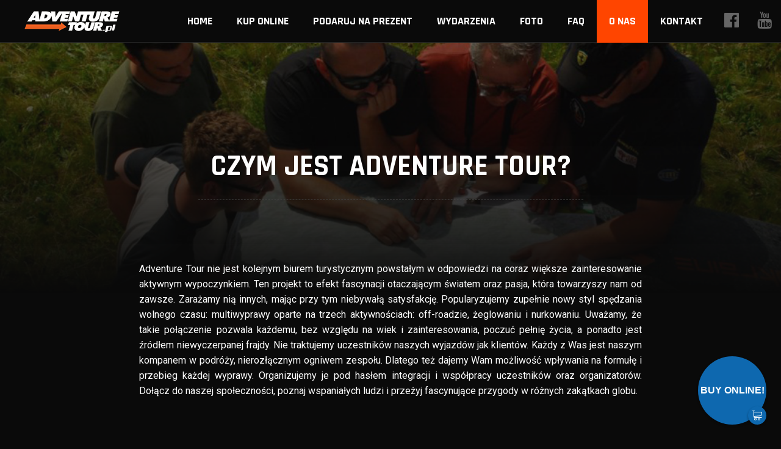

--- FILE ---
content_type: text/html; charset=utf-8
request_url: http://adventuretour.pl/o-nas
body_size: 6995
content:
<!DOCTYPE html>
<html lang="pl">
<head>
<meta charset="utf-8">
<title>O Adventuretour - adventuretour.pl</title>
<base href="http://adventuretour.pl/">
<meta name="robots" content="index,follow">
<meta name="description" content="">
<meta name="keywords" content="">
<meta name="generator" content="Contao Open Source CMS">
<meta name=viewport content="width=device-width, initial-scale=1">
<link rel="stylesheet" href="//fonts.googleapis.com/css?family=Rajdhani:700%7CRoboto:400,700&subset=latin,latin-ext">
<link rel="stylesheet" href="assets/css/b1c1f3f51ac0.css">
<script src="assets/js/b4c3a812c740.js"></script>
<link rel="shortcut icon" href="files/css/favicon.ico">
<link rel="stylesheet" href="https://maxcdn.bootstrapcdn.com/font-awesome/4.5.0/css/font-awesome.min.css">
<!--[if lt IE 9]><script src="assets/html5shiv/3.7.2/html5shiv-printshiv.min.js"></script><![endif]-->
</head>
<body id="top" class="mac chrome webkit ch131 staticPage">
<script>(function(i,s,o,g,r,a,m){i.GoogleAnalyticsObject=r;i[r]=i[r]||function(){(i[r].q=i[r].q||[]).push(arguments)},i[r].l=1*new Date();a=s.createElement(o),m=s.getElementsByTagName(o)[0];a.async=1;a.src=g;m.parentNode.insertBefore(a,m)})(window,document,'script','//www.google-analytics.com/analytics.js','ga');ga('create','UA-7082909-17','auto');ga('send','pageview')</script>
<div id="fb-root"></div>
<script>(function(d,s,id){var js,fjs=d.getElementsByTagName(s)[0];if(d.getElementById(id))return;js=d.createElement(s);js.id=id;js.src="//connect.facebook.net/pl_PL/sdk.js#xfbml=1&version=v2.5&appId=147214771967132";fjs.parentNode.insertBefore(js,fjs)}(document,'script','facebook-jssdk'))</script>
<div id="wrapper">
<header id="header">
<div class="inside">
<a href="http://adventuretour.pl/" title="Adventuretour.pl" class="logo">
<img src="http://adventuretour.pl//files/css/logo.png" alt="Adventuretour.pl">
</a>
<!-- indexer::stop -->
<nav class="mod_navigation block">
<ul class="level_1">
<li class="sibling first"><a href="adventuretour" title="Adventuretour - Nowy wymiar przygody" class="sibling first">home</a></li>
<li class="sibling"><a href="kup-online" title="Kup online" class="sibling">Kup online</a></li>
<li class="inside-row prezent sibling"><a href="podaruj-na-prezent" title="Podaruj na prezent" class="inside-row prezent sibling">Podaruj na prezent</a></li>
<li class="sibling"><a href="wydarzenia" title="Wydarzenia" class="sibling">Wydarzenia</a></li>
<li class="sibling"><a href="foto" title="Foto" class="sibling">Foto</a></li>
<li class="sibling"><a href="faq" title="Najczęściej zadawane pytania" class="sibling">FAQ</a></li>
<li class="active"><a href="o-nas" title="O Adventuretour" class="active">O nas</a></li>
<li class="sibling last"><a href="kontakt" title="Kontakt" class="sibling last">Kontakt</a></li>
<li class="social">
<a class="fb" href="https://www.facebook.com/adventuretourpl" target="_blank"><i class="fa fa-facebook-official"></i></a></li>
</li>
<li class="social">
<a class="yt" href="https://www.youtube.com/user/adventuretourfilm" target="_blank"><i class="fa fa-youtube"></i></a></li>
</li>
</ul>
</nav>
<!-- indexer::continue -->
</div>
</header>
<div id="container">
<div id="main">
<div class="inside">
<!-- indexer::stop -->
<div class="mod_pageImage block" style="background-image: url(files/upload/o-nas/o-nas.jpg);">
</div>
<!-- indexer::continue -->
<div class="mod_article first block" id="o-adventuretour">
<div class="row align-center">
<h1 class="ce_headline first" style="margin-top:150px; margin-bottom:70px;">
Czym jest ADVENTURE TOUR?</h1>
<div class="ce_text block">
<p>Adventure Tour nie jest kolejnym biurem turystycznym powstałym w odpowiedzi na coraz większe zainteresowanie aktywnym wypoczynkiem. Ten projekt to efekt fascynacji otaczającym światem oraz pasja, która towarzyszy nam od zawsze. Zarażamy nią innych, mając przy tym niebywałą satysfakcję. Popularyzujemy zupełnie nowy styl spędzania wolnego czasu: multiwyprawy oparte na trzech aktywnościach: off-roadzie, żeglowaniu i nurkowaniu. Uważamy, że takie połączenie pozwala każdemu, bez względu na wiek i zainteresowania, poczuć pełnię życia, a ponadto jest źródłem niewyczerpanej frajdy. Nie traktujemy uczestników naszych wyjazdów jak klientów. Każdy z Was jest naszym kompanem w podróży, nierozłącznym ogniwem zespołu. Dlatego też dajemy Wam możliwość wpływania na formułę i przebieg każdej wyprawy. Organizujemy je pod hasłem integracji i współpracy uczestników oraz organizatorów. Dołącz do naszej społeczności, poznaj wspaniałych ludzi i przeżyj fascynujące przygody w różnych zakątkach globu.</p>
</div>
<div class="ce_text last block">
<h2>Co robimy?</h2>
<p>Organizujemy wyprawy, których uczestnicy mają okazję zobaczyć świat z innej perspektywy. Turystyka alternatywna to my, a nasze wyjazdy są synonimem aktywnego wypoczynku. Podobnej oferty na próżno szukać w katalogach biur podróży. Nie nocujemy w pięciogwiazdkowych hotelach, a drinki... cóż, jeśli już je pijemy, to głównie z plastikowych kubeczków i termosów. Zabieramy spragnionych wrażeń na ekstremalną jazdę po piaskach i szutrach Maroka, wertepach Rosji, Gruzji i Bałkanów, błotach Ukrainy oraz afrykańskich sawannach. Żeglujemy po morzach i oceanach wokół Europy, Azji i Afryki. Nurkujemy na najlepszych sajtach rozsianych po całym globie, m.in. w Egipcie, Tajlandii i na Karaibach. Pokazujemy najpiękniejsze miejsca, w których człowiek jest nieczęstym gościem. Zawsze staramy się dotrzeć z Wami tam, gdzie nie kłębią się roje turystów. Podczas wypraw, jak i poza nimi, szkolimy adeptów off-roadu, żeglarstwa i nurkowania. Urządzamy też wieczory kawalerskie oraz integracyjne imprezy dla firm. Pomagamy spełniać marzenia Waszych najbliższych, realizując vouchery prezentowe.</p>
<p style="text-align: center;"><a class="button" href="wydarzenia">Kalendarz</a>&nbsp;<a class="button" href="wieczory-kawalerskie-i-imprezy-integracyjne">Imprezy</a></p>
</div>
</div></div>
<div class="mod_article block" id="dla-kogo">
<div class="row align-center columns">
<div class="ce_text 100p first block">
<h2 class="western" style="text-align: center;">Dla kogo...?</h2>
<p class="western" style="text-align: center;"><span style="font-family: Tahoma, sans-serif;">Nasze wyprawy są skierowane do wszystkich bez względu na posiadane umiejętności jazdy w terenie, żeglarstwa czy nurkowania. Wystarczy, że nudzą Cię wycieczki oferujące standardowe atrakcje i przyhotelowy basen.</span></p>
</div>
<div class="ce_text column-50p block">
<h3 style="text-align: center;">Początkujący</h3>
<p>Z przyjemnością nauczymy Cię wszystkiego od podstaw i dajemy słowo, że nasze szkolenia niczym nie przypominają tych, na które mogłeś trafić wcześniej. Szkoliliśmy wojskowe jednostki specjalne, wyszkolimy i Ciebie. Dajemy Ci bezpośredni kontakt z autem, sterem oraz sprzętem nurkowym. Jeśli zechcesz wypływać z nami godziny do egzaminu na sternika, nie będziesz tylko pociągać za linki, ale rzucimy Cię (dosłownie!) na głęboką wodę. Podczas naszych wypraw dowiesz się m.in. jak naprawić samochód, poznasz elementarne zasady przetrwania w trudnych warunkach oraz zdobędziesz wiedzę, którą przedstawiamy w łatwy, a przede wszystkim praktyczny sposób. Chcesz potrenować przed wyjazdem? Sprawdź ofertę naszych szkoleń w Polsce.</p>
<p style="text-align: center;"><a class="button" href="akademia-adventure-tour">Akademia Adventure Tour</a></p>
</div>
<div class="ce_text column-50p last block">
<h3 style="text-align: center;">Zaawansowani</h3>
<p>Myślisz, że wiele już wiesz i dużo widziałeś w życiu? Postaramy się, abyś był pozytywnie zaskoczony! Będziesz mógł nie tylko poczuć zastrzyk adrenaliny i przekraczać własne granice, ale również pozwolimy Ci dzielić się swoją wiedzą z tymi, którzy jej najbardziej potrzebują, pomagać słabszym i ratować ich z opałów. Masz własny, profesjonalnie przygotowany samochód terenowy? Zabierz go ze sobą! Jeśli już wcześniej zdecydowałeś, że turystyka wyczynowa to coś, w czym czujesz się jak ryba w wodzie, czemu jeszcze czytasz ten akapit? Zobacz naszą propozycję wypraw!</p>
<p style="text-align: center;"><a class="button" href="wydarzenia">Kalendarz wypraw</a></p>
</div>
</div></div>
<div class="mod_article last block" id="dlaczego-my">
<div class="row align-center">
<div class="ce_text first block">
<h2>Dlaczego my?</h2>
<p>Adventure Tour tworzą wyłącznie pasjonaci z olbrzymim doświadczeniem: przewodnicy, kierowcy wyczynowi, entuzjaści żagli, divingu i off-roadu. Dzięki wiedzy i kontaktom zdobywanym przez lata możemy Wam zaproponować niezwykle ciekawy i niekonwencjonalny sposób spędzenia urlopu. Od zawsze poszukiwaliśmy nietypowych rozwiązań przemieszczania się, najlepiej poza utartymi szlakami, bez pomocy zewnętrznych organizatorów czy biur podróży. Takie wyprawy dają niesamowitą wolność i satysfakcję. Sami decydujemy gdzie jedziemy oraz kiedy się zatrzymujemy, widzimy to co chcemy zobaczyć, a nie to, co pokazuje nam organizator typowej wycieczki. Chcemy, byś poczuł to samo. Wskażemy Ci drogę, którą zechcesz podążać…</p>
<p><span style="text-decoration:underline">Co różni nas od innych?</span></p>
<p>Na rynku istnieje kilkanaście firm oferujących wyprawy terenowe oraz mnóstwo biur podróży posiadających w swoich katalogach rejsy łodziami czy nurkowanie. Dlaczego więc miałbyś wybrać nas? Ze względu na misję, o której pisaliśmy powyżej. Naszą główną motywacją nie są pieniądze. Nie organizujemy spędów off-roadowych, podczas których człapiesz w sznurze kilkunastu samochodów, a właściwie to niemal stale czekasz, aż pozostali się wykopią. Gdy inni wsadzają na łódź 20 osób, my pływamy w 6-8, bo cenimy sobie przyjacielską, kameralną atmosferę. Pomyśl zresztą jak niewiele możesz nauczyć się podczas rejsu, gdy tę samą wiedzę instruktor musi przekazać tak wielkiej grupie? W Adventure Tour zawsze mamy czas dla Ciebie i pozwalamy Ci na więcej...</p>
</div>
<div class="ce_text last block">
<h2>Bezpieczeństwo przede wszystkim</h2>
<p>Dokładamy wszelkich starań, by uczestnicy naszych wypraw zawsze byli bezpieczni. Sprzęt, którego używamy jest nowy i sprawdzony dokładnie przed każdym wyjazdem. Mimo wszystko turystyka wyczynowa wiąże się z pewnym ryzykiem, którego nie sposób w pełni przewidzieć. Staramy się je minimalizować naszą wiedzą i doświadczeniem oraz przewidywać mogące nastąpić niebezpieczeństwa. Jesteśmy przygotowani na różne scenariusze i ewentualności. Potrafimy udzielać profesjonalnej pomocy bez względu na warunki otoczenia. Zobacz „Niezbędnik podróżnika”, w którym szerzej piszemy o bezpieczeństwie i odpowiadamy na najczęściej zadawane pytania. Przeczytaj <a href="regulamin">regulamin</a> wypraw, by poznać nasze i swoje obowiązki.</p>
<p><a class="button" href="faq">Najczęściej zadawane pytania</a> <a class="button" href="regulamin">Regulamin</a></p>
</div>
</div></div>
</div>
</div>
</div>
<footer id="footer">
<div class="inside">
<!-- indexer::stop -->
<div class="mod_contentbox block">
<div class="ce_text  mod_box_items block">
<p><img src="files/css/logo_grey.png" alt="" width="132" height="30"></p>
<p>tel. 694 444 501<br>e-mail: <a href="&#109;&#97;&#105;&#108;&#116;&#111;&#58;&#x6B;&#111;&#x6E;&#x74;&#x61;&#107;&#x74;&#x40;&#x61;&#x64;&#x76;&#x65;&#110;&#116;&#117;&#x72;&#101;&#x74;&#111;&#117;&#114;&#46;&#x70;&#108;">&#x6B;&#111;&#x6E;&#x74;&#x61;&#107;&#x74;&#x40;&#x61;&#x64;&#x76;&#x65;&#110;&#116;&#117;&#x72;&#101;&#x74;&#111;&#117;&#114;&#46;&#x70;&#108;<br></a></p>
<p>&nbsp;</p>
<p>
<div class="fb">
<h5><i class="fa fa-facebook-official"></i> Facebook</h5>
<div class="fb-like" data-href="https://www.facebook.com/adventuretourpl" data-width="300" data-layout="button" data-action="like" data-show-faces="true" data-share="true"></div>
</div>
<div class="yt">
<h5><i class="fa fa-youtube"></i> Kanał na Youtube</h5>
<a href="https://www.youtube.com/user/adventuretourfilm">
www.youtube.com/adventuretourfilm
</a>
</div></p>
</div>
<div class="ce_module  mod_box_items block">
<!-- indexer::stop -->
<div class="ce_form tableless block">
<form action="o-nas" id="f2" method="post" enctype="application/x-www-form-urlencoded">
<div class="formbody">
<input type="hidden" name="FORM_SUBMIT" value="auto_form_2">
<input type="hidden" name="REQUEST_TOKEN" value="59d3552395bc228c94c794db798aa7a4">
<div class="row">
<label for="ctrl_8">
Imię i nazwisko          </label>
<input type="text" name="name" id="ctrl_8" class="text" value="">
</div>
<div class="row mandatory">
<label for="ctrl_9" class="mandatory">
<span class="invisible">Pole wymagane</span> Adres e-mail<span class="mandatory">*</span>
</label>
<input type="email" name="email" id="ctrl_9" class="text mandatory" value="" required>
</div>
<div class="row">
<label for="ctrl_10">
Numer telefonu          </label>
<input type="tel" name="phone" id="ctrl_10" class="text" value="">
</div>
<div class="row">
<label for="ctrl_11">
Treść wiadomości          </label>
 <textarea name="message" id="ctrl_11" class="textarea" rows="4" cols="40"></textarea>
</div>
<div style="display: none !important">
<label for="ctrl_14">Don't fill this field</label>		<input type="text" name="email-2" id="ctrl_14" class="rsas-field" value=""><label for="ctrl_14_2">Don't fill this field</label><input type="text" name="url" id="ctrl_14_2" class="rsas-field" value=""><label for="ctrl_14_3">Don't fill this field</label><input type="text" name="Z8IlbxrELsN0nzxnzAiugw" id="ctrl_14_3" class="rsas-field" value="nq-o9-R7s0UorpHY72o1IQ"><script>(function(){var a=document.getElementById('ctrl_14_3'),b=a.value;a.value=a.name;a.name=b})()</script></div>
<div class="submit_container">
<input type="submit" id="ctrl_12" class="submit" value="Wyślij">
</div>
</div>
</form>
</div>
<!-- indexer::continue -->
</div>
<div class="ce_text copyright mod_box_items block">
<p style="text-align: right;">Copyright © 2016 Adventuretour.pl</p>
</div>
</div>
<!-- indexer::continue -->            </div>
</footer>
</div>
<script>jQuery(document).ready(function($){initMagnificPopup({})})</script>
<script>setTimeout(function(){var e=function(e,t){try{var n=new XMLHttpRequest}catch(r){return}n.open("GET",e,!0),n.onreadystatechange=function(){this.readyState==4&&this.status==200&&typeof t=="function"&&t(this.responseText)},n.send()},t="system/cron/cron.";e(t+"txt",function(n){parseInt(n||0)<Math.round(+(new Date)/1e3)-86400&&e(t+"php")})},5e3)</script>
<script src="assets/foundation/foundation.min.js"></script>
<script src="assets/foundation/app.js"></script>
<!-- Początek elementu sprzedażowego droplabs.pl. Proszę nie modyfikować parametrów, może to wpłynąć na poprawność działania sprzedaży -->
<script type="text/javascript" src="https://widget.droplabs.pl/widget.js"></script>
<!-- Koniec elementu sprzedażowego droplabs.pl -->
<!-- Początek pływającego przycisku droplabs.pl. Proszę nie modyfikować parametrów, może to wpłynąć na poprawność działania sprzedaży -->
<script type="text/javascript" src="https://widget.droplabs.pl/bubble.js" id="dl-bubble" data-facility-id="2132" data-bottom="100px" data-right="100px" data-background-color="#ff4500" data-text-color-type="LIGHT" data-href="https://adventuretour.pl/kup-online" data-text-type="VOUCHER"  data-shape="tab"></script>
<!-- Koniec pływającego przycisku droplabs.pl -->
</body>
</html>

--- FILE ---
content_type: text/css
request_url: http://adventuretour.pl/assets/css/b1c1f3f51ac0.css
body_size: 24430
content:
/* Magnific Popup CSS */
.mfp-bg {
  top: 0;
  left: 0;
  width: 100%;
  height: 100%;
  z-index: 1042;
  overflow: hidden;
  position: fixed;
  background: #0b0b0b;
  opacity: 0.8;
  filter: alpha(opacity=80); }

.mfp-wrap {
  top: 0;
  left: 0;
  width: 100%;
  height: 100%;
  z-index: 1043;
  position: fixed;
  outline: none !important;
  -webkit-backface-visibility: hidden; }

.mfp-container {
  text-align: center;
  position: absolute;
  width: 100%;
  height: 100%;
  left: 0;
  top: 0;
  padding: 0 8px;
  -webkit-box-sizing: border-box;
  -moz-box-sizing: border-box;
  box-sizing: border-box; }

.mfp-container:before {
  content: '';
  display: inline-block;
  height: 100%;
  vertical-align: middle; }

.mfp-align-top .mfp-container:before {
  display: none; }

.mfp-content {
  position: relative;
  display: inline-block;
  vertical-align: middle;
  margin: 0 auto;
  text-align: left;
  z-index: 1045; }

.mfp-inline-holder .mfp-content, .mfp-ajax-holder .mfp-content {
  width: 100%;
  cursor: auto; }

.mfp-ajax-cur {
  cursor: progress; }

.mfp-zoom-out-cur, .mfp-zoom-out-cur .mfp-image-holder .mfp-close {
  cursor: -moz-zoom-out;
  cursor: -webkit-zoom-out;
  cursor: zoom-out; }

.mfp-zoom {
  cursor: pointer;
  cursor: -webkit-zoom-in;
  cursor: -moz-zoom-in;
  cursor: zoom-in; }

.mfp-auto-cursor .mfp-content {
  cursor: auto; }

.mfp-close, .mfp-arrow, .mfp-preloader, .mfp-counter {
  -webkit-user-select: none;
  -moz-user-select: none;
  user-select: none; }

.mfp-loading.mfp-figure {
  display: none; }

.mfp-hide {
  display: none !important; }

.mfp-preloader {
  color: #cccccc;
  position: absolute;
  top: 50%;
  width: auto;
  text-align: center;
  margin-top: -0.8em;
  left: 8px;
  right: 8px;
  z-index: 1044; }
  .mfp-preloader a {
    color: #cccccc; }
    .mfp-preloader a:hover {
      color: white; }

.mfp-s-ready .mfp-preloader {
  display: none; }

.mfp-s-error .mfp-content {
  display: none; }

button.mfp-close, button.mfp-arrow {
  overflow: visible;
  cursor: pointer;
  background: transparent;
  border: 0;
  -webkit-appearance: none;
  display: block;
  outline: none;
  padding: 0;
  z-index: 1046;
  -webkit-box-shadow: none;
  box-shadow: none; }
button::-moz-focus-inner {
  padding: 0;
  border: 0; }

.mfp-close {
  width: 44px;
  height: 44px;
  line-height: 44px;
  position: absolute;
  right: 0;
  top: 0;
  text-decoration: none;
  text-align: center;
  opacity: 0.65;
  filter: alpha(opacity=65);
  padding: 0 0 18px 10px;
  color: white;
  font-style: normal;
  font-size: 28px;
  font-family: Arial, Baskerville, monospace; }
  .mfp-close:hover, .mfp-close:focus {
    opacity: 1;
    filter: alpha(opacity=100); }
  .mfp-close:active {
    top: 1px; }

.mfp-close-btn-in .mfp-close {
  color: #333333; }

.mfp-image-holder .mfp-close, .mfp-iframe-holder .mfp-close {
  color: white;
  right: -6px;
  text-align: right;
  padding-right: 6px;
  width: 100%; }

.mfp-counter {
  position: absolute;
  top: 0;
  right: 0;
  color: #cccccc;
  font-size: 12px;
  line-height: 18px; }

.mfp-arrow {
  position: absolute;
  opacity: 0.65;
  filter: alpha(opacity=65);
  margin: 0;
  top: 50%;
  margin-top: -55px;
  padding: 0;
  width: 90px;
  height: 110px;
  -webkit-tap-highlight-color: rgba(0, 0, 0, 0); }
  .mfp-arrow:active {
    margin-top: -54px; }
  .mfp-arrow:hover, .mfp-arrow:focus {
    opacity: 1;
    filter: alpha(opacity=100); }
  .mfp-arrow:before, .mfp-arrow:after, .mfp-arrow .mfp-b, .mfp-arrow .mfp-a {
    content: '';
    display: block;
    width: 0;
    height: 0;
    position: absolute;
    left: 0;
    top: 0;
    margin-top: 35px;
    margin-left: 35px;
    border: medium inset transparent; }
  .mfp-arrow:after, .mfp-arrow .mfp-a {
    border-top-width: 13px;
    border-bottom-width: 13px;
    top: 8px; }
  .mfp-arrow:before, .mfp-arrow .mfp-b {
    border-top-width: 21px;
    border-bottom-width: 21px;
    opacity: 0.7; }

.mfp-arrow-left {
  left: 0; }
  .mfp-arrow-left:after, .mfp-arrow-left .mfp-a {
    border-right: 17px solid white;
    margin-left: 31px; }
  .mfp-arrow-left:before, .mfp-arrow-left .mfp-b {
    margin-left: 25px;
    border-right: 27px solid #3f3f3f; }

.mfp-arrow-right {
  right: 0; }
  .mfp-arrow-right:after, .mfp-arrow-right .mfp-a {
    border-left: 17px solid white;
    margin-left: 39px; }
  .mfp-arrow-right:before, .mfp-arrow-right .mfp-b {
    border-left: 27px solid #3f3f3f; }

.mfp-iframe-holder {
  padding-top: 40px;
  padding-bottom: 40px; }
  .mfp-iframe-holder .mfp-content {
    line-height: 0;
    width: 100%;
    max-width: 900px; }
  .mfp-iframe-holder .mfp-close {
    top: -40px; }

.mfp-iframe-scaler {
  width: 100%;
  height: 0;
  overflow: hidden;
  padding-top: 56.25%; }
  .mfp-iframe-scaler iframe {
    position: absolute;
    display: block;
    top: 0;
    left: 0;
    width: 100%;
    height: 100%;
    box-shadow: 0 0 8px rgba(0, 0, 0, 0.6);
    background: black; }

/* Main image in popup */
img.mfp-img {
  width: auto;
  max-width: 100%;
  height: auto;
  display: block;
  line-height: 0;
  -webkit-box-sizing: border-box;
  -moz-box-sizing: border-box;
  box-sizing: border-box;
  padding: 40px 0 40px;
  margin: 0 auto; }

/* The shadow behind the image */
.mfp-figure {
  line-height: 0; }
  .mfp-figure:after {
    content: '';
    position: absolute;
    left: 0;
    top: 40px;
    bottom: 40px;
    display: block;
    right: 0;
    width: auto;
    height: auto;
    z-index: -1;
    box-shadow: 0 0 8px rgba(0, 0, 0, 0.6);
    background: #444444; }
  .mfp-figure small {
    color: #bdbdbd;
    display: block;
    font-size: 12px;
    line-height: 14px; }
  .mfp-figure figure {
    margin: 0; }

.mfp-bottom-bar {
  margin-top: -36px;
  position: absolute;
  top: 100%;
  left: 0;
  width: 100%;
  cursor: auto; }

.mfp-title {
  text-align: left;
  line-height: 18px;
  color: #f3f3f3;
  word-wrap: break-word;
  padding-right: 36px; }

.mfp-image-holder .mfp-content {
  max-width: 100%; }

.mfp-gallery .mfp-image-holder .mfp-figure {
  cursor: pointer; }

@media screen and (max-width: 800px) and (orientation: landscape), screen and (max-height: 300px) {
  /**
       * Remove all paddings around the image on small screen
       */
  .mfp-img-mobile .mfp-image-holder {
    padding-left: 0;
    padding-right: 0; }
  .mfp-img-mobile img.mfp-img {
    padding: 0; }
  .mfp-img-mobile .mfp-figure:after {
    top: 0;
    bottom: 0; }
  .mfp-img-mobile .mfp-figure small {
    display: inline;
    margin-left: 5px; }
  .mfp-img-mobile .mfp-bottom-bar {
    background: rgba(0, 0, 0, 0.6);
    bottom: 0;
    margin: 0;
    top: auto;
    padding: 3px 5px;
    position: fixed;
    -webkit-box-sizing: border-box;
    -moz-box-sizing: border-box;
    box-sizing: border-box; }
    .mfp-img-mobile .mfp-bottom-bar:empty {
      padding: 0; }
  .mfp-img-mobile .mfp-counter {
    right: 5px;
    top: 3px; }
  .mfp-img-mobile .mfp-close {
    top: 0;
    right: 0;
    width: 35px;
    height: 35px;
    line-height: 35px;
    background: rgba(0, 0, 0, 0.6);
    position: fixed;
    text-align: center;
    padding: 0; } }

@media all and (max-width: 900px) {
  .mfp-arrow {
    -webkit-transform: scale(0.75);
    transform: scale(0.75); }
  .mfp-arrow-left {
    -webkit-transform-origin: 0;
    transform-origin: 0; }
  .mfp-arrow-right {
    -webkit-transform-origin: 100%;
    transform-origin: 100%; }
  .mfp-container {
    padding-left: 6px;
    padding-right: 6px; } }

.mfp-ie7 .mfp-img {
  padding: 0; }
.mfp-ie7 .mfp-bottom-bar {
  width: 600px;
  left: 50%;
  margin-left: -300px;
  margin-top: 5px;
  padding-bottom: 5px; }
.mfp-ie7 .mfp-container {
  padding: 0; }
.mfp-ie7 .mfp-content {
  padding-top: 44px; }
.mfp-ie7 .mfp-close {
  top: 0;
  right: 0;
  padding-top: 0; }

@charset "UTF-8";
/**
 * Foundation for Sites by ZURB
 * Version 6.1.2
 * foundation.zurb.com
 * Licensed under MIT Open Source
 */
.slide-in-down.mui-enter, .slide-in-left.mui-enter, .slide-in-up.mui-enter, .slide-in-right.mui-enter, .slide-out-down.mui-leave, .slide-out-right.mui-leave, .slide-out-up.mui-leave, .slide-out-left.mui-leave, .fade-in.mui-enter, .fade-out.mui-leave, .hinge-in-from-top.mui-enter, .hinge-in-from-right.mui-enter, .hinge-in-from-bottom.mui-enter, .hinge-in-from-left.mui-enter, .hinge-in-from-middle-x.mui-enter, .hinge-in-from-middle-y.mui-enter, .hinge-out-from-top.mui-leave, .hinge-out-from-right.mui-leave, .hinge-out-from-bottom.mui-leave, .hinge-out-from-left.mui-leave, .hinge-out-from-middle-x.mui-leave, .hinge-out-from-middle-y.mui-leave, .scale-in-up.mui-enter, .scale-in-down.mui-enter, .scale-out-up.mui-leave, .scale-out-down.mui-leave, .spin-in.mui-enter, .spin-out.mui-leave, .spin-in-ccw.mui-enter, .spin-out-ccw.mui-leave {
  transition-duration: 500ms;
  transition-timing-function: linear; }

/*! normalize.css v3.0.3 | MIT License | github.com/necolas/normalize.css */
/**
   * 1. Set default font family to sans-serif.
   * 2. Prevent iOS and IE text size adjust after device orientation change,
   *    without disabling user zoom.
   */
html {
  font-family: sans-serif;
  /* 1 */
  -ms-text-size-adjust: 100%;
  /* 2 */
  -webkit-text-size-adjust: 100%;
  /* 2 */ }

/**
   * Remove default margin.
   */
body {
  margin: 0; }

/* HTML5 display definitions
     ========================================================================== */
/**
   * Correct `block` display not defined for any HTML5 element in IE 8/9.
   * Correct `block` display not defined for `details` or `summary` in IE 10/11
   * and Firefox.
   * Correct `block` display not defined for `main` in IE 11.
   */
article,
aside,
details,
figcaption,
figure,
footer,
header,
hgroup,
main,
menu,
nav,
section,
summary {
  display: block; }

/**
   * 1. Correct `inline-block` display not defined in IE 8/9.
   * 2. Normalize vertical alignment of `progress` in Chrome, Firefox, and Opera.
   */
audio,
canvas,
progress,
video {
  display: inline-block;
  /* 1 */
  vertical-align: baseline;
  /* 2 */ }

/**
   * Prevent modern browsers from displaying `audio` without controls.
   * Remove excess height in iOS 5 devices.
   */
audio:not([controls]) {
  display: none;
  height: 0; }

/**
   * Address `[hidden]` styling not present in IE 8/9/10.
   * Hide the `template` element in IE 8/9/10/11, Safari, and Firefox < 22.
   */
[hidden],
template {
  display: none; }

/* Links
     ========================================================================== */
/**
   * Remove the gray background color from active links in IE 10.
   */
a {
  background-color: transparent; }

/**
   * Improve readability of focused elements when they are also in an
   * active/hover state.
   */
a:active,
a:hover {
  outline: 0; }

/* Text-level semantics
     ========================================================================== */
/**
   * Address styling not present in IE 8/9/10/11, Safari, and Chrome.
   */
abbr[title] {
  border-bottom: 1px dotted; }

/**
   * Address style set to `bolder` in Firefox 4+, Safari, and Chrome.
   */
b,
strong {
  font-weight: bold; }

/**
   * Address styling not present in Safari and Chrome.
   */
dfn {
  font-style: italic; }

/**
   * Address variable `h1` font-size and margin within `section` and `article`
   * contexts in Firefox 4+, Safari, and Chrome.
   */
h1 {
  font-size: 2em;
  margin: 0.67em 0; }

/**
   * Address styling not present in IE 8/9.
   */
mark {
  background: #ff0;
  color: #000; }

/**
   * Address inconsistent and variable font size in all browsers.
   */
small {
  font-size: 80%; }

/**
   * Prevent `sub` and `sup` affecting `line-height` in all browsers.
   */
sub,
sup {
  font-size: 75%;
  line-height: 0;
  position: relative;
  vertical-align: baseline; }

sup {
  top: -0.5em; }

sub {
  bottom: -0.25em; }

/* Embedded content
     ========================================================================== */
/**
   * Remove border when inside `a` element in IE 8/9/10.
   */
img {
  border: 0; }

/**
   * Correct overflow not hidden in IE 9/10/11.
   */
svg:not(:root) {
  overflow: hidden; }

/* Grouping content
     ========================================================================== */
/**
   * Address margin not present in IE 8/9 and Safari.
   */
figure {
  margin: 1em 40px; }

/**
   * Address differences between Firefox and other browsers.
   */
hr {
  box-sizing: content-box;
  height: 0; }

/**
   * Contain overflow in all browsers.
   */
pre {
  overflow: auto; }

/**
   * Address odd `em`-unit font size rendering in all browsers.
   */
code,
kbd,
pre,
samp {
  font-family: monospace, monospace;
  font-size: 1em; }

/* Forms
     ========================================================================== */
/**
   * Known limitation: by default, Chrome and Safari on OS X allow very limited
   * styling of `select`, unless a `border` property is set.
   */
/**
   * 1. Correct color not being inherited.
   *    Known issue: affects color of disabled elements.
   * 2. Correct font properties not being inherited.
   * 3. Address margins set differently in Firefox 4+, Safari, and Chrome.
   */
button,
input,
optgroup,
select,
textarea {
  color: inherit;
  /* 1 */
  font: inherit;
  /* 2 */
  margin: 0;
  /* 3 */ }

/**
   * Address `overflow` set to `hidden` in IE 8/9/10/11.
   */
button {
  overflow: visible; }

/**
   * Address inconsistent `text-transform` inheritance for `button` and `select`.
   * All other form control elements do not inherit `text-transform` values.
   * Correct `button` style inheritance in Firefox, IE 8/9/10/11, and Opera.
   * Correct `select` style inheritance in Firefox.
   */
button,
select {
  text-transform: none; }

/**
   * 1. Avoid the WebKit bug in Android 4.0.* where (2) destroys native `audio`
   *    and `video` controls.
   * 2. Correct inability to style clickable `input` types in iOS.
   * 3. Improve usability and consistency of cursor style between image-type
   *    `input` and others.
   */
button,
html input[type="button"],
input[type="reset"],
input[type="submit"] {
  -webkit-appearance: button;
  /* 2 */
  cursor: pointer;
  /* 3 */ }

/**
   * Re-set default cursor for disabled elements.
   */
button[disabled],
html input[disabled] {
  cursor: default; }

/**
   * Remove inner padding and border in Firefox 4+.
   */
button::-moz-focus-inner,
input::-moz-focus-inner {
  border: 0;
  padding: 0; }

/**
   * Address Firefox 4+ setting `line-height` on `input` using `!important` in
   * the UA stylesheet.
   */
input {
  line-height: normal; }

/**
   * It's recommended that you don't attempt to style these elements.
   * Firefox's implementation doesn't respect box-sizing, padding, or width.
   *
   * 1. Address box sizing set to `content-box` in IE 8/9/10.
   * 2. Remove excess padding in IE 8/9/10.
   */
input[type="checkbox"],
input[type="radio"] {
  box-sizing: border-box;
  /* 1 */
  padding: 0;
  /* 2 */ }

/**
   * Fix the cursor style for Chrome's increment/decrement buttons. For certain
   * `font-size` values of the `input`, it causes the cursor style of the
   * decrement button to change from `default` to `text`.
   */
input[type="number"]::-webkit-inner-spin-button,
input[type="number"]::-webkit-outer-spin-button {
  height: auto; }

/**
   * 1. Address `appearance` set to `searchfield` in Safari and Chrome.
   * 2. Address `box-sizing` set to `border-box` in Safari and Chrome.
   */
input[type="search"] {
  -webkit-appearance: textfield;
  /* 1 */
  box-sizing: content-box;
  /* 2 */ }

/**
   * Remove inner padding and search cancel button in Safari and Chrome on OS X.
   * Safari (but not Chrome) clips the cancel button when the search input has
   * padding (and `textfield` appearance).
   */
input[type="search"]::-webkit-search-cancel-button,
input[type="search"]::-webkit-search-decoration {
  -webkit-appearance: none; }

/**
   * Define consistent border, margin, and padding.
   * [NOTE] We don't enable this ruleset in Foundation, because we want the <fieldset> element to have plain styling.
   */
/* fieldset {
    border: 1px solid #c0c0c0;
    margin: 0 2px;
    padding: 0.35em 0.625em 0.75em;
  } */
/**
   * 1. Correct `color` not being inherited in IE 8/9/10/11.
   * 2. Remove padding so people aren't caught out if they zero out fieldsets.
   */
legend {
  border: 0;
  /* 1 */
  padding: 0;
  /* 2 */ }

/**
   * Remove default vertical scrollbar in IE 8/9/10/11.
   */
textarea {
  overflow: auto; }

/**
   * Don't inherit the `font-weight` (applied by a rule above).
   * NOTE: the default cannot safely be changed in Chrome and Safari on OS X.
   */
optgroup {
  font-weight: bold; }

/* Tables
     ========================================================================== */
/**
   * Remove most spacing between table cells.
   */
table {
  border-collapse: collapse;
  border-spacing: 0; }

td,
th {
  padding: 0; }

.foundation-mq {
  font-family: "small=0em&medium=40em&large=64em&xlarge=75em&xxlarge=90em"; }

html {
  font-size: 100%;
  box-sizing: border-box; }

*,
*:before,
*:after {
  box-sizing: inherit; }

body {
  padding: 0;
  margin: 0;
  font-family: "Roboto", "Helvetica Neue", Helvetica, Roboto, Arial, sans-serif;
  font-weight: 400;
  line-height: 1.5;
  color: #fefefe;
  background: #0a0a0a;
  -webkit-font-smoothing: antialiased;
  -moz-osx-font-smoothing: grayscale; }

img {
  max-width: 100%;
  height: auto;
  -ms-interpolation-mode: bicubic;
  display: inline-block;
  vertical-align: middle; }

textarea {
  height: auto;
  min-height: 50px;
  border-radius: 0; }

select {
  width: 100%;
  border-radius: 0; }

#map_canvas img,
#map_canvas embed,
#map_canvas object,
.map_canvas img,
.map_canvas embed,
.map_canvas object,
.mqa-display img,
.mqa-display embed,
.mqa-display object {
  max-width: none !important; }

button {
  -webkit-appearance: none;
  -moz-appearance: none;
  background: transparent;
  padding: 0;
  border: 0;
  border-radius: 0;
  line-height: 1; }

.is-visible {
  display: block !important; }

.is-hidden {
  display: none !important; }

.row {
  max-width: 83.75rem;
  margin-left: auto;
  margin-right: auto;
  display: -webkit-flex;
  display: -ms-flexbox;
  display: flex;
  -webkit-flex-flow: row wrap;
      -ms-flex-flow: row wrap;
          flex-flow: row wrap; }
  .row .row {
    margin-left: -0.625rem;
    margin-right: -0.625rem; }
    @media screen and (min-width: 40em) {
      .row .row {
        margin-left: -0.9375rem;
        margin-right: -0.9375rem; } }
  .row.expanded {
    max-width: none; }
  .row.collapse > .column, .row.collapse > .columns {
    padding-left: 0;
    padding-right: 0; }

.column, .columns {
  padding-left: 0.625rem;
  padding-right: 0.625rem;
  -webkit-flex: 1 1 0px;
      -ms-flex: 1 1 0px;
          flex: 1 1 0px; }
  @media screen and (min-width: 40em) {
    .column, .columns {
      padding-left: 0.9375rem;
      padding-right: 0.9375rem; } }

.column.row.row, .row.row.columns {
  float: none; }
  .row .column.row.row, .row .row.row.columns {
    padding-left: 0;
    padding-right: 0;
    margin-left: 0;
    margin-right: 0; }

.small-1 {
  -webkit-flex: 0 0 5.55556%;
      -ms-flex: 0 0 5.55556%;
          flex: 0 0 5.55556%;
  max-width: 5.55556%; }

.small-offset-0 {
  margin-left: 0%; }

.small-2 {
  -webkit-flex: 0 0 11.11111%;
      -ms-flex: 0 0 11.11111%;
          flex: 0 0 11.11111%;
  max-width: 11.11111%; }

.small-offset-1 {
  margin-left: 5.55556%; }

.small-3 {
  -webkit-flex: 0 0 16.66667%;
      -ms-flex: 0 0 16.66667%;
          flex: 0 0 16.66667%;
  max-width: 16.66667%; }

.small-offset-2 {
  margin-left: 11.11111%; }

.small-4 {
  -webkit-flex: 0 0 22.22222%;
      -ms-flex: 0 0 22.22222%;
          flex: 0 0 22.22222%;
  max-width: 22.22222%; }

.small-offset-3 {
  margin-left: 16.66667%; }

.small-5 {
  -webkit-flex: 0 0 27.77778%;
      -ms-flex: 0 0 27.77778%;
          flex: 0 0 27.77778%;
  max-width: 27.77778%; }

.small-offset-4 {
  margin-left: 22.22222%; }

.small-6 {
  -webkit-flex: 0 0 33.33333%;
      -ms-flex: 0 0 33.33333%;
          flex: 0 0 33.33333%;
  max-width: 33.33333%; }

.small-offset-5 {
  margin-left: 27.77778%; }

.small-7 {
  -webkit-flex: 0 0 38.88889%;
      -ms-flex: 0 0 38.88889%;
          flex: 0 0 38.88889%;
  max-width: 38.88889%; }

.small-offset-6 {
  margin-left: 33.33333%; }

.small-8 {
  -webkit-flex: 0 0 44.44444%;
      -ms-flex: 0 0 44.44444%;
          flex: 0 0 44.44444%;
  max-width: 44.44444%; }

.small-offset-7 {
  margin-left: 38.88889%; }

.small-9 {
  -webkit-flex: 0 0 50%;
      -ms-flex: 0 0 50%;
          flex: 0 0 50%;
  max-width: 50%; }

.small-offset-8 {
  margin-left: 44.44444%; }

.small-10 {
  -webkit-flex: 0 0 55.55556%;
      -ms-flex: 0 0 55.55556%;
          flex: 0 0 55.55556%;
  max-width: 55.55556%; }

.small-offset-9 {
  margin-left: 50%; }

.small-11 {
  -webkit-flex: 0 0 61.11111%;
      -ms-flex: 0 0 61.11111%;
          flex: 0 0 61.11111%;
  max-width: 61.11111%; }

.small-offset-10 {
  margin-left: 55.55556%; }

.small-12 {
  -webkit-flex: 0 0 66.66667%;
      -ms-flex: 0 0 66.66667%;
          flex: 0 0 66.66667%;
  max-width: 66.66667%; }

.small-offset-11 {
  margin-left: 61.11111%; }

.small-13 {
  -webkit-flex: 0 0 72.22222%;
      -ms-flex: 0 0 72.22222%;
          flex: 0 0 72.22222%;
  max-width: 72.22222%; }

.small-offset-12 {
  margin-left: 66.66667%; }

.small-14 {
  -webkit-flex: 0 0 77.77778%;
      -ms-flex: 0 0 77.77778%;
          flex: 0 0 77.77778%;
  max-width: 77.77778%; }

.small-offset-13 {
  margin-left: 72.22222%; }

.small-15 {
  -webkit-flex: 0 0 83.33333%;
      -ms-flex: 0 0 83.33333%;
          flex: 0 0 83.33333%;
  max-width: 83.33333%; }

.small-offset-14 {
  margin-left: 77.77778%; }

.small-16 {
  -webkit-flex: 0 0 88.88889%;
      -ms-flex: 0 0 88.88889%;
          flex: 0 0 88.88889%;
  max-width: 88.88889%; }

.small-offset-15 {
  margin-left: 83.33333%; }

.small-17 {
  -webkit-flex: 0 0 94.44444%;
      -ms-flex: 0 0 94.44444%;
          flex: 0 0 94.44444%;
  max-width: 94.44444%; }

.small-offset-16 {
  margin-left: 88.88889%; }

.small-18 {
  -webkit-flex: 0 0 100%;
      -ms-flex: 0 0 100%;
          flex: 0 0 100%;
  max-width: 100%; }

.small-offset-17 {
  margin-left: 94.44444%; }

.small-order-1 {
  -webkit-order: 1;
      -ms-flex-order: 1;
          order: 1; }

.small-order-2 {
  -webkit-order: 2;
      -ms-flex-order: 2;
          order: 2; }

.small-order-3 {
  -webkit-order: 3;
      -ms-flex-order: 3;
          order: 3; }

.small-order-4 {
  -webkit-order: 4;
      -ms-flex-order: 4;
          order: 4; }

.small-order-5 {
  -webkit-order: 5;
      -ms-flex-order: 5;
          order: 5; }

.small-order-6 {
  -webkit-order: 6;
      -ms-flex-order: 6;
          order: 6; }

.small-collapse > .column, .small-collapse > .columns {
  padding-left: 0;
  padding-right: 0; }

.small-uncollapse > .column, .small-uncollapse > .columns {
  padding-left: 0.625rem;
  padding-right: 0.625rem; }

@media screen and (min-width: 40em) {
  .medium-1 {
    -webkit-flex: 0 0 5.55556%;
        -ms-flex: 0 0 5.55556%;
            flex: 0 0 5.55556%;
    max-width: 5.55556%; }
  .medium-offset-0 {
    margin-left: 0%; }
  .medium-2 {
    -webkit-flex: 0 0 11.11111%;
        -ms-flex: 0 0 11.11111%;
            flex: 0 0 11.11111%;
    max-width: 11.11111%; }
  .medium-offset-1 {
    margin-left: 5.55556%; }
  .medium-3 {
    -webkit-flex: 0 0 16.66667%;
        -ms-flex: 0 0 16.66667%;
            flex: 0 0 16.66667%;
    max-width: 16.66667%; }
  .medium-offset-2 {
    margin-left: 11.11111%; }
  .medium-4 {
    -webkit-flex: 0 0 22.22222%;
        -ms-flex: 0 0 22.22222%;
            flex: 0 0 22.22222%;
    max-width: 22.22222%; }
  .medium-offset-3 {
    margin-left: 16.66667%; }
  .medium-5 {
    -webkit-flex: 0 0 27.77778%;
        -ms-flex: 0 0 27.77778%;
            flex: 0 0 27.77778%;
    max-width: 27.77778%; }
  .medium-offset-4 {
    margin-left: 22.22222%; }
  .medium-6 {
    -webkit-flex: 0 0 33.33333%;
        -ms-flex: 0 0 33.33333%;
            flex: 0 0 33.33333%;
    max-width: 33.33333%; }
  .medium-offset-5 {
    margin-left: 27.77778%; }
  .medium-7 {
    -webkit-flex: 0 0 38.88889%;
        -ms-flex: 0 0 38.88889%;
            flex: 0 0 38.88889%;
    max-width: 38.88889%; }
  .medium-offset-6 {
    margin-left: 33.33333%; }
  .medium-8 {
    -webkit-flex: 0 0 44.44444%;
        -ms-flex: 0 0 44.44444%;
            flex: 0 0 44.44444%;
    max-width: 44.44444%; }
  .medium-offset-7 {
    margin-left: 38.88889%; }
  .medium-9 {
    -webkit-flex: 0 0 50%;
        -ms-flex: 0 0 50%;
            flex: 0 0 50%;
    max-width: 50%; }
  .medium-offset-8 {
    margin-left: 44.44444%; }
  .medium-10 {
    -webkit-flex: 0 0 55.55556%;
        -ms-flex: 0 0 55.55556%;
            flex: 0 0 55.55556%;
    max-width: 55.55556%; }
  .medium-offset-9 {
    margin-left: 50%; }
  .medium-11 {
    -webkit-flex: 0 0 61.11111%;
        -ms-flex: 0 0 61.11111%;
            flex: 0 0 61.11111%;
    max-width: 61.11111%; }
  .medium-offset-10 {
    margin-left: 55.55556%; }
  .medium-12 {
    -webkit-flex: 0 0 66.66667%;
        -ms-flex: 0 0 66.66667%;
            flex: 0 0 66.66667%;
    max-width: 66.66667%; }
  .medium-offset-11 {
    margin-left: 61.11111%; }
  .medium-13 {
    -webkit-flex: 0 0 72.22222%;
        -ms-flex: 0 0 72.22222%;
            flex: 0 0 72.22222%;
    max-width: 72.22222%; }
  .medium-offset-12 {
    margin-left: 66.66667%; }
  .medium-14 {
    -webkit-flex: 0 0 77.77778%;
        -ms-flex: 0 0 77.77778%;
            flex: 0 0 77.77778%;
    max-width: 77.77778%; }
  .medium-offset-13 {
    margin-left: 72.22222%; }
  .medium-15 {
    -webkit-flex: 0 0 83.33333%;
        -ms-flex: 0 0 83.33333%;
            flex: 0 0 83.33333%;
    max-width: 83.33333%; }
  .medium-offset-14 {
    margin-left: 77.77778%; }
  .medium-16 {
    -webkit-flex: 0 0 88.88889%;
        -ms-flex: 0 0 88.88889%;
            flex: 0 0 88.88889%;
    max-width: 88.88889%; }
  .medium-offset-15 {
    margin-left: 83.33333%; }
  .medium-17 {
    -webkit-flex: 0 0 94.44444%;
        -ms-flex: 0 0 94.44444%;
            flex: 0 0 94.44444%;
    max-width: 94.44444%; }
  .medium-offset-16 {
    margin-left: 88.88889%; }
  .medium-18 {
    -webkit-flex: 0 0 100%;
        -ms-flex: 0 0 100%;
            flex: 0 0 100%;
    max-width: 100%; }
  .medium-offset-17 {
    margin-left: 94.44444%; }
  .medium-order-1 {
    -webkit-order: 1;
        -ms-flex-order: 1;
            order: 1; }
  .medium-order-2 {
    -webkit-order: 2;
        -ms-flex-order: 2;
            order: 2; }
  .medium-order-3 {
    -webkit-order: 3;
        -ms-flex-order: 3;
            order: 3; }
  .medium-order-4 {
    -webkit-order: 4;
        -ms-flex-order: 4;
            order: 4; }
  .medium-order-5 {
    -webkit-order: 5;
        -ms-flex-order: 5;
            order: 5; }
  .medium-order-6 {
    -webkit-order: 6;
        -ms-flex-order: 6;
            order: 6; } }

@media screen and (min-width: 40em) and (min-width: 40em) {
  .medium-expand {
    -webkit-flex: 1 1 0px;
        -ms-flex: 1 1 0px;
            flex: 1 1 0px; } }

.row.medium-unstack .column, .row.medium-unstack .columns {
  -webkit-flex: 0 0 100%;
      -ms-flex: 0 0 100%;
          flex: 0 0 100%; }
  @media screen and (min-width: 40em) {
    .row.medium-unstack .column, .row.medium-unstack .columns {
      -webkit-flex: 1 1 0px;
          -ms-flex: 1 1 0px;
              flex: 1 1 0px; } }

@media screen and (min-width: 40em) {
  .medium-collapse > .column, .medium-collapse > .columns {
    padding-left: 0;
    padding-right: 0; }
  .medium-uncollapse > .column, .medium-uncollapse > .columns {
    padding-left: 0.9375rem;
    padding-right: 0.9375rem; } }

@media screen and (min-width: 64em) {
  .large-1 {
    -webkit-flex: 0 0 5.55556%;
        -ms-flex: 0 0 5.55556%;
            flex: 0 0 5.55556%;
    max-width: 5.55556%; }
  .large-offset-0 {
    margin-left: 0%; }
  .large-2 {
    -webkit-flex: 0 0 11.11111%;
        -ms-flex: 0 0 11.11111%;
            flex: 0 0 11.11111%;
    max-width: 11.11111%; }
  .large-offset-1 {
    margin-left: 5.55556%; }
  .large-3 {
    -webkit-flex: 0 0 16.66667%;
        -ms-flex: 0 0 16.66667%;
            flex: 0 0 16.66667%;
    max-width: 16.66667%; }
  .large-offset-2 {
    margin-left: 11.11111%; }
  .large-4 {
    -webkit-flex: 0 0 22.22222%;
        -ms-flex: 0 0 22.22222%;
            flex: 0 0 22.22222%;
    max-width: 22.22222%; }
  .large-offset-3 {
    margin-left: 16.66667%; }
  .large-5 {
    -webkit-flex: 0 0 27.77778%;
        -ms-flex: 0 0 27.77778%;
            flex: 0 0 27.77778%;
    max-width: 27.77778%; }
  .large-offset-4 {
    margin-left: 22.22222%; }
  .large-6 {
    -webkit-flex: 0 0 33.33333%;
        -ms-flex: 0 0 33.33333%;
            flex: 0 0 33.33333%;
    max-width: 33.33333%; }
  .large-offset-5 {
    margin-left: 27.77778%; }
  .large-7 {
    -webkit-flex: 0 0 38.88889%;
        -ms-flex: 0 0 38.88889%;
            flex: 0 0 38.88889%;
    max-width: 38.88889%; }
  .large-offset-6 {
    margin-left: 33.33333%; }
  .large-8 {
    -webkit-flex: 0 0 44.44444%;
        -ms-flex: 0 0 44.44444%;
            flex: 0 0 44.44444%;
    max-width: 44.44444%; }
  .large-offset-7 {
    margin-left: 38.88889%; }
  .large-9 {
    -webkit-flex: 0 0 50%;
        -ms-flex: 0 0 50%;
            flex: 0 0 50%;
    max-width: 50%; }
  .large-offset-8 {
    margin-left: 44.44444%; }
  .large-10 {
    -webkit-flex: 0 0 55.55556%;
        -ms-flex: 0 0 55.55556%;
            flex: 0 0 55.55556%;
    max-width: 55.55556%; }
  .large-offset-9 {
    margin-left: 50%; }
  .large-11 {
    -webkit-flex: 0 0 61.11111%;
        -ms-flex: 0 0 61.11111%;
            flex: 0 0 61.11111%;
    max-width: 61.11111%; }
  .large-offset-10 {
    margin-left: 55.55556%; }
  .large-12 {
    -webkit-flex: 0 0 66.66667%;
        -ms-flex: 0 0 66.66667%;
            flex: 0 0 66.66667%;
    max-width: 66.66667%; }
  .large-offset-11 {
    margin-left: 61.11111%; }
  .large-13 {
    -webkit-flex: 0 0 72.22222%;
        -ms-flex: 0 0 72.22222%;
            flex: 0 0 72.22222%;
    max-width: 72.22222%; }
  .large-offset-12 {
    margin-left: 66.66667%; }
  .large-14 {
    -webkit-flex: 0 0 77.77778%;
        -ms-flex: 0 0 77.77778%;
            flex: 0 0 77.77778%;
    max-width: 77.77778%; }
  .large-offset-13 {
    margin-left: 72.22222%; }
  .large-15 {
    -webkit-flex: 0 0 83.33333%;
        -ms-flex: 0 0 83.33333%;
            flex: 0 0 83.33333%;
    max-width: 83.33333%; }
  .large-offset-14 {
    margin-left: 77.77778%; }
  .large-16 {
    -webkit-flex: 0 0 88.88889%;
        -ms-flex: 0 0 88.88889%;
            flex: 0 0 88.88889%;
    max-width: 88.88889%; }
  .large-offset-15 {
    margin-left: 83.33333%; }
  .large-17 {
    -webkit-flex: 0 0 94.44444%;
        -ms-flex: 0 0 94.44444%;
            flex: 0 0 94.44444%;
    max-width: 94.44444%; }
  .large-offset-16 {
    margin-left: 88.88889%; }
  .large-18 {
    -webkit-flex: 0 0 100%;
        -ms-flex: 0 0 100%;
            flex: 0 0 100%;
    max-width: 100%; }
  .large-offset-17 {
    margin-left: 94.44444%; }
  .large-order-1 {
    -webkit-order: 1;
        -ms-flex-order: 1;
            order: 1; }
  .large-order-2 {
    -webkit-order: 2;
        -ms-flex-order: 2;
            order: 2; }
  .large-order-3 {
    -webkit-order: 3;
        -ms-flex-order: 3;
            order: 3; }
  .large-order-4 {
    -webkit-order: 4;
        -ms-flex-order: 4;
            order: 4; }
  .large-order-5 {
    -webkit-order: 5;
        -ms-flex-order: 5;
            order: 5; }
  .large-order-6 {
    -webkit-order: 6;
        -ms-flex-order: 6;
            order: 6; } }

@media screen and (min-width: 64em) and (min-width: 64em) {
  .large-expand {
    -webkit-flex: 1 1 0px;
        -ms-flex: 1 1 0px;
            flex: 1 1 0px; } }

.row.large-unstack .column, .row.large-unstack .columns {
  -webkit-flex: 0 0 100%;
      -ms-flex: 0 0 100%;
          flex: 0 0 100%; }
  @media screen and (min-width: 64em) {
    .row.large-unstack .column, .row.large-unstack .columns {
      -webkit-flex: 1 1 0px;
          -ms-flex: 1 1 0px;
              flex: 1 1 0px; } }

@media screen and (min-width: 64em) {
  .large-collapse > .column, .large-collapse > .columns {
    padding-left: 0;
    padding-right: 0; }
  .large-uncollapse > .column, .large-uncollapse > .columns {
    padding-left: 0.9375rem;
    padding-right: 0.9375rem; } }

.shrink {
  -webkit-flex: 0 0 auto;
      -ms-flex: 0 0 auto;
          flex: 0 0 auto;
  max-width: 100%; }

.row.align-right {
  -webkit-justify-content: flex-end;
      -ms-flex-pack: end;
          justify-content: flex-end; }

.row.align-center {
  -webkit-justify-content: center;
      -ms-flex-pack: center;
          justify-content: center; }

.row.align-justify {
  -webkit-justify-content: space-between;
      -ms-flex-pack: justify;
          justify-content: space-between; }

.row.align-spaced {
  -webkit-justify-content: space-around;
      -ms-flex-pack: distribute;
          justify-content: space-around; }

.row.align-top {
  -webkit-align-items: flex-start;
      -ms-flex-align: start;
              -ms-grid-row-align: flex-start;
          align-items: flex-start; }

.column.align-top, .align-top.columns {
  -webkit-align-self: flex-start;
      -ms-flex-item-align: start;
          align-self: flex-start; }

.row.align-bottom {
  -webkit-align-items: flex-end;
      -ms-flex-align: end;
              -ms-grid-row-align: flex-end;
          align-items: flex-end; }

.column.align-bottom, .align-bottom.columns {
  -webkit-align-self: flex-end;
      -ms-flex-item-align: end;
          align-self: flex-end; }

.row.align-middle {
  -webkit-align-items: center;
      -ms-flex-align: center;
              -ms-grid-row-align: center;
          align-items: center; }

.column.align-middle, .align-middle.columns {
  -webkit-align-self: center;
      -ms-flex-item-align: center;
          align-self: center; }

.row.align-stretch {
  -webkit-align-items: stretch;
      -ms-flex-align: stretch;
              -ms-grid-row-align: stretch;
          align-items: stretch; }

.column.align-stretch, .align-stretch.columns {
  -webkit-align-self: stretch;
      -ms-flex-item-align: stretch;
          align-self: stretch; }

div,
dl,
dt,
dd,
ul,
ol,
li,
h1,
h2,
h3,
h4,
h5,
h6,
pre,
form,
p,
blockquote,
th,
td {
  margin: 0;
  padding: 0; }

p {
  font-size: inherit;
  line-height: 1.6;
  margin-bottom: 1rem;
  text-rendering: optimizeLegibility; }

em,
i {
  font-style: italic;
  line-height: inherit; }

strong,
b {
  font-weight: 700;
  line-height: inherit; }

small {
  font-size: 80%;
  line-height: inherit; }

h1,
h2,
h3,
h4,
h5,
h6 {
  font-family: "Rajdhani", "Helvetica Neue", Helvetica, Roboto, Arial, sans-serif;
  font-weight: 700;
  font-style: normal;
  color: inherit;
  text-rendering: optimizeLegibility;
  margin-top: 0;
  margin-bottom: 0.5rem;
  line-height: 1.4; }
  h1 small,
  h2 small,
  h3 small,
  h4 small,
  h5 small,
  h6 small {
    color: #cacaca;
    line-height: 0; }

h1 {
  font-size: 1.5rem; }

h2 {
  font-size: 1.25rem; }

h3 {
  font-size: 1.1875rem; }

h4 {
  font-size: 1.125rem; }

h5 {
  font-size: 1.0625rem; }

h6 {
  font-size: 1rem; }

@media screen and (min-width: 40em) {
  h1 {
    font-size: 3rem; }
  h2 {
    font-size: 2.5rem; }
  h3 {
    font-size: 1.9375rem; }
  h4 {
    font-size: 1.5625rem; }
  h5 {
    font-size: 1.25rem; }
  h6 {
    font-size: 1rem; } }

a {
  color: #ff4500;
  text-decoration: none;
  line-height: inherit;
  cursor: pointer; }
  a:hover, a:focus {
    color: #db3b00; }
  a img {
    border: 0; }

hr {
  max-width: 83.75rem;
  height: 0;
  border-right: 0;
  border-top: 0;
  border-bottom: 1px solid #cacaca;
  border-left: 0;
  margin: 1.25rem auto;
  clear: both; }

ul,
ol,
dl {
  line-height: 1.6;
  margin-bottom: 1rem;
  list-style-position: outside; }

li {
  font-size: inherit; }

ul {
  list-style-type: disc;
  margin-left: 1.25rem; }

ol {
  margin-left: 1.25rem; }

ul ul, ol ul, ul ol, ol ol {
  margin-left: 1.25rem;
  margin-bottom: 0; }

dl {
  margin-bottom: 1rem; }
  dl dt {
    margin-bottom: 0.3rem;
    font-weight: 700; }

blockquote {
  margin: 0 0 1rem;
  padding: 0.5625rem 1.25rem 0 1.1875rem;
  border-left: 1px solid #cacaca; }
  blockquote, blockquote p {
    line-height: 1.6;
    color: #8a8a8a; }

cite {
  display: block;
  font-size: 0.8125rem;
  color: #8a8a8a; }
  cite:before {
    content: '\2014 \0020'; }

abbr {
  color: #fefefe;
  cursor: help;
  border-bottom: 1px dotted #0a0a0a; }

code {
  font-family: Consolas, "Liberation Mono", Courier, monospace;
  font-weight: 400;
  color: #0a0a0a;
  background-color: #e6e6e6;
  border: 1px solid #cacaca;
  padding: 0.125rem 0.3125rem 0.0625rem; }

kbd {
  padding: 0.125rem 0.25rem 0;
  margin: 0;
  background-color: #e6e6e6;
  color: #0a0a0a;
  font-family: Consolas, "Liberation Mono", Courier, monospace; }

.subheader {
  margin-top: 0.2rem;
  margin-bottom: 0.5rem;
  font-weight: 400;
  line-height: 1.4;
  color: #8a8a8a; }

.lead {
  font-size: 125%;
  line-height: 1.6; }

.stat {
  font-size: 2.5rem;
  line-height: 1; }
  p + .stat {
    margin-top: -1rem; }

.no-bullet {
  margin-left: 0;
  list-style: none; }

.text-left {
  text-align: left; }

.text-right {
  text-align: right; }

.text-center {
  text-align: center; }

.text-justify {
  text-align: justify; }

@media screen and (min-width: 40em) {
  .medium-text-left {
    text-align: left; }
  .medium-text-right {
    text-align: right; }
  .medium-text-center {
    text-align: center; }
  .medium-text-justify {
    text-align: justify; } }

@media screen and (min-width: 64em) {
  .large-text-left {
    text-align: left; }
  .large-text-right {
    text-align: right; }
  .large-text-center {
    text-align: center; }
  .large-text-justify {
    text-align: justify; } }

.show-for-print {
  display: none !important; }

@media print {
  * {
    background: transparent !important;
    color: black !important;
    box-shadow: none !important;
    text-shadow: none !important; }
  .show-for-print {
    display: block !important; }
  .hide-for-print {
    display: none !important; }
  table.show-for-print {
    display: table !important; }
  thead.show-for-print {
    display: table-header-group !important; }
  tbody.show-for-print {
    display: table-row-group !important; }
  tr.show-for-print {
    display: table-row !important; }
  td.show-for-print {
    display: table-cell !important; }
  th.show-for-print {
    display: table-cell !important; }
  a,
  a:visited {
    text-decoration: underline; }
  a[href]:after {
    content: " (" attr(href) ")"; }
  .ir a:after,
  a[href^='javascript:']:after,
  a[href^='#']:after {
    content: ''; }
  abbr[title]:after {
    content: " (" attr(title) ")"; }
  pre,
  blockquote {
    border: 1px solid #999;
    page-break-inside: avoid; }
  thead {
    display: table-header-group; }
  tr,
  img {
    page-break-inside: avoid; }
  img {
    max-width: 100% !important; }
  @page {
    margin: 0.5cm; }
  p,
  h2,
  h3 {
    orphans: 3;
    widows: 3; }
  h2,
  h3 {
    page-break-after: avoid; } }

.button {
  display: inline-block;
  text-align: center;
  line-height: 1;
  cursor: pointer;
  -webkit-appearance: none;
  transition: background-color 0.25s ease-out, color 0.25s ease-out;
  vertical-align: middle;
  border: 1px solid transparent;
  border-radius: 0;
  padding: 0.85em 1em;
  margin: 0 0 1rem 0;
  font-size: 0.9rem;
  background-color: #ff4500;
  color: #fff; }
  [data-whatinput='mouse'] .button {
    outline: 0; }
  .button:hover, .button:focus {
    background-color: #d93b00;
    color: #fff; }
  .button.tiny {
    font-size: 0.6rem; }
  .button.small {
    font-size: 0.75rem; }
  .button.large {
    font-size: 1.25rem; }
  .button.expanded {
    display: block;
    width: 100%;
    margin-left: 0;
    margin-right: 0; }
  .button.primary {
    background-color: #ff4500;
    color: #fff; }
    .button.primary:hover, .button.primary:focus {
      background-color: #cc3700;
      color: #fff; }
  .button.secondary {
    background-color: #ff4500;
    color: #fff; }
    .button.secondary:hover, .button.secondary:focus {
      background-color: #cc3700;
      color: #fff; }
  .button.success {
    background-color: #3adb76;
    color: #fff; }
    .button.success:hover, .button.success:focus {
      background-color: #22bb5b;
      color: #fff; }
  .button.alert {
    background-color: #ec5840;
    color: #fff; }
    .button.alert:hover, .button.alert:focus {
      background-color: #da3116;
      color: #fff; }
  .button.warning {
    background-color: #ffae00;
    color: #fff; }
    .button.warning:hover, .button.warning:focus {
      background-color: #cc8b00;
      color: #fff; }
  .button.hollow {
    border: 1px solid #ff4500;
    color: #ff4500; }
    .button.hollow, .button.hollow:hover, .button.hollow:focus {
      background-color: transparent; }
    .button.hollow:hover, .button.hollow:focus {
      border-color: #802300;
      color: #802300; }
    .button.hollow.primary {
      border: 1px solid #ff4500;
      color: #ff4500; }
      .button.hollow.primary:hover, .button.hollow.primary:focus {
        border-color: #802300;
        color: #802300; }
    .button.hollow.secondary {
      border: 1px solid #ff4500;
      color: #ff4500; }
      .button.hollow.secondary:hover, .button.hollow.secondary:focus {
        border-color: #802300;
        color: #802300; }
    .button.hollow.success {
      border: 1px solid #3adb76;
      color: #3adb76; }
      .button.hollow.success:hover, .button.hollow.success:focus {
        border-color: #157539;
        color: #157539; }
    .button.hollow.alert {
      border: 1px solid #ec5840;
      color: #ec5840; }
      .button.hollow.alert:hover, .button.hollow.alert:focus {
        border-color: #881f0e;
        color: #881f0e; }
    .button.hollow.warning {
      border: 1px solid #ffae00;
      color: #ffae00; }
      .button.hollow.warning:hover, .button.hollow.warning:focus {
        border-color: #805700;
        color: #805700; }
  .button.disabled, .button[disabled] {
    opacity: 0.25;
    cursor: not-allowed;
    pointer-events: none; }
  .button.dropdown::after {
    content: '';
    display: block;
    width: 0;
    height: 0;
    border: inset 0.4em;
    border-color: #fefefe transparent transparent;
    border-top-style: solid;
    border-bottom-width: 0;
    position: relative;
    top: 0.4em;
    float: right;
    margin-left: 1em;
    display: inline-block; }
  .button.arrow-only::after {
    margin-left: 0;
    float: none;
    top: 0.2em; }

[type='text'], [type='password'], [type='date'], [type='datetime'], [type='datetime-local'], [type='month'], [type='week'], [type='email'], [type='number'], [type='search'], [type='tel'], [type='time'], [type='url'], [type='color'],
textarea {
  display: block;
  box-sizing: border-box;
  width: 100%;
  height: 2.4375rem;
  padding: 0.5rem;
  border: 1px solid #cacaca;
  margin: 0 0 1rem;
  font-family: inherit;
  font-size: 1rem;
  color: #0a0a0a;
  background-color: #fefefe;
  box-shadow: inset 0 1px 2px rgba(10, 10, 10, 0.1);
  border-radius: 0;
  transition: box-shadow 0.5s, border-color 0.25s ease-in-out;
  -webkit-appearance: none;
  -moz-appearance: none; }
  [type='text']:focus, [type='password']:focus, [type='date']:focus, [type='datetime']:focus, [type='datetime-local']:focus, [type='month']:focus, [type='week']:focus, [type='email']:focus, [type='number']:focus, [type='search']:focus, [type='tel']:focus, [type='time']:focus, [type='url']:focus, [type='color']:focus,
  textarea:focus {
    border: 1px solid #8a8a8a;
    background-color: #fefefe;
    outline: none;
    box-shadow: 0 0 5px #cacaca;
    transition: box-shadow 0.5s, border-color 0.25s ease-in-out; }

textarea {
  max-width: 100%; }
  textarea[rows] {
    height: auto; }

input:disabled, input[readonly],
textarea:disabled,
textarea[readonly] {
  background-color: #e6e6e6;
  cursor: default; }

[type='submit'],
[type='button'] {
  border-radius: 0;
  -webkit-appearance: none;
  -moz-appearance: none; }

input[type='search'] {
  box-sizing: border-box; }

[type='file'],
[type='checkbox'],
[type='radio'] {
  margin: 0 0 1rem; }

[type='checkbox'] + label,
[type='radio'] + label {
  display: inline-block;
  margin-left: 0.5rem;
  margin-right: 1rem;
  margin-bottom: 0;
  vertical-align: baseline; }

label > [type='checkbox'],
label > [type='label'] {
  margin-right: 0.5rem; }

[type='file'] {
  width: 100%; }

label {
  display: block;
  margin: 0;
  font-size: 0.875rem;
  font-weight: 400;
  line-height: 1.8;
  color: #0a0a0a; }
  label.middle {
    margin: 0 0 1rem;
    padding: 0.5625rem 0; }

.help-text {
  margin-top: -0.5rem;
  font-size: 0.8125rem;
  font-style: italic;
  color: #333; }

.input-group {
  display: table;
  width: 100%;
  margin-bottom: 1rem; }
  .input-group > :first-child {
    border-radius: 0 0 0 0; }
  .input-group > :last-child > * {
    border-radius: 0 0 0 0; }

.input-group-label, .input-group-field, .input-group-button {
  display: table-cell;
  margin: 0;
  vertical-align: middle; }

.input-group-label {
  text-align: center;
  width: 1%;
  height: 100%;
  padding: 0 1rem;
  background: #e6e6e6;
  color: #0a0a0a;
  border: 1px solid #cacaca;
  white-space: nowrap; }
  .input-group-label:first-child {
    border-right: 0; }
  .input-group-label:last-child {
    border-left: 0; }

.input-group-field {
  border-radius: 0;
  height: 2.5rem; }

.input-group-button {
  height: 100%;
  padding-top: 0;
  padding-bottom: 0;
  text-align: center;
  width: 1%; }
  .input-group-button a,
  .input-group-button input,
  .input-group-button button {
    margin: 0; }

fieldset {
  border: 0;
  padding: 0;
  margin: 0; }

legend {
  margin-bottom: 0.5rem;
  max-width: 100%; }

.fieldset {
  border: 1px solid #cacaca;
  padding: 1.25rem;
  margin: 1.125rem 0; }
  .fieldset legend {
    background: #0a0a0a;
    padding: 0 0.1875rem;
    margin: 0;
    margin-left: -0.1875rem; }

select {
  height: 2.4375rem;
  padding: 0.5rem;
  border: 1px solid #cacaca;
  margin: 0 0 1rem;
  font-size: 1rem;
  font-family: inherit;
  line-height: normal;
  color: #0a0a0a;
  background-color: #fefefe;
  border-radius: 0;
  -webkit-appearance: none;
  -moz-appearance: none;
  background-image: url("data:image/svg+xml;utf8,<svg xmlns="http://www.w3.org/2000/svg" version="1.1" width="32" height="24" viewBox="0 0 32 24"><polygon points="0,0 32,0 16,24" style="fill: rgb%2851, 51, 51%29"></polygon></svg>");
  background-size: 9px 6px;
  background-position: right center;
  background-origin: content-box;
  background-repeat: no-repeat; }
  @media screen and (min-width: 0\0) {
    select {
      background-image: url("[data-uri]"); } }
  select:disabled {
    background-color: #e6e6e6;
    cursor: default; }
  select::-ms-expand {
    display: none; }
  select[multiple] {
    height: auto; }

.is-invalid-input:not(:focus) {
  background-color: rgba(236, 88, 64, 0.1);
  border-color: #ec5840; }

.is-invalid-label {
  color: #ec5840; }

.form-error {
  display: none;
  margin-top: -0.5rem;
  margin-bottom: 1rem;
  font-size: 0.75rem;
  font-weight: 700;
  color: #ec5840; }
  .form-error.is-visible {
    display: block; }

.hide {
  display: none !important; }

.invisible {
  visibility: hidden; }

@media screen and (min-width: 0em) and (max-width: 39.9375em) {
  .hide-for-small-only {
    display: none !important; } }

@media screen and (max-width: 0em), screen and (min-width: 40em) {
  .show-for-small-only {
    display: none !important; } }

@media screen and (min-width: 40em) {
  .hide-for-medium {
    display: none !important; } }

@media screen and (max-width: 39.9375em) {
  .show-for-medium {
    display: none !important; } }

@media screen and (min-width: 40em) and (max-width: 63.9375em) {
  .hide-for-medium-only {
    display: none !important; } }

@media screen and (max-width: 39.9375em), screen and (min-width: 64em) {
  .show-for-medium-only {
    display: none !important; } }

@media screen and (min-width: 64em) {
  .hide-for-large {
    display: none !important; } }

@media screen and (max-width: 63.9375em) {
  .show-for-large {
    display: none !important; } }

@media screen and (min-width: 64em) and (max-width: 74.9375em) {
  .hide-for-large-only {
    display: none !important; } }

@media screen and (max-width: 63.9375em), screen and (min-width: 75em) {
  .show-for-large-only {
    display: none !important; } }

.show-for-sr,
.show-on-focus {
  position: absolute !important;
  width: 1px;
  height: 1px;
  overflow: hidden;
  clip: rect(0, 0, 0, 0); }

.show-on-focus:active, .show-on-focus:focus {
  position: static !important;
  height: auto;
  width: auto;
  overflow: visible;
  clip: auto; }

.show-for-landscape,
.hide-for-portrait {
  display: block !important; }
  @media screen and (orientation: landscape) {
    .show-for-landscape,
    .hide-for-portrait {
      display: block !important; } }
  @media screen and (orientation: portrait) {
    .show-for-landscape,
    .hide-for-portrait {
      display: none !important; } }

.hide-for-landscape,
.show-for-portrait {
  display: none !important; }
  @media screen and (orientation: landscape) {
    .hide-for-landscape,
    .show-for-portrait {
      display: none !important; } }
  @media screen and (orientation: portrait) {
    .hide-for-landscape,
    .show-for-portrait {
      display: block !important; } }

.float-left {
  float: left !important; }

.float-right {
  float: right !important; }

.float-center {
  display: block;
  margin-left: auto;
  margin-right: auto; }

.clearfix::before, .clearfix::after {
  content: ' ';
  display: table; }

.clearfix::after {
  clear: both; }

.accordion {
  list-style-type: none;
  background: transparent;
  border: 0px solid #e6e6e6;
  border-bottom: 0;
  border-radius: 0;
  margin-left: 0; }

.accordion-title {
  display: block;
  padding: 1.25rem 1rem;
  line-height: 1;
  font-size: 0.75rem;
  color: #fefefe;
  position: relative;
  border-bottom: 0px solid #e6e6e6; }
  .accordion-title:hover, .accordion-title:focus {
    background-color: transparent; }

.accordion-content {
  padding: 1rem;
  display: none;
  border-bottom: 0px solid #e6e6e6;
  background-color: transparent; }

.is-accordion-submenu-parent > a {
  position: relative; }
  .is-accordion-submenu-parent > a::after {
    content: '';
    display: block;
    width: 0;
    height: 0;
    border: inset 6px;
    border-color: #ff4500 transparent transparent;
    border-top-style: solid;
    border-bottom-width: 0;
    position: absolute;
    top: 50%;
    margin-top: -4px;
    right: 1rem; }

.is-accordion-submenu-parent[aria-expanded='true'] > a::after {
  -webkit-transform-origin: 50% 50%;
      -ms-transform-origin: 50% 50%;
          transform-origin: 50% 50%;
  -webkit-transform: scaleY(-1);
      -ms-transform: scaleY(-1);
          transform: scaleY(-1); }

.badge {
  display: inline-block;
  padding: 0.3em;
  min-width: 2.1em;
  font-size: 0.6rem;
  text-align: center;
  border-radius: 50%;
  background: #ff4500;
  color: #fefefe; }
  .badge.secondary {
    background: #ff4500;
    color: #fefefe; }
  .badge.success {
    background: #3adb76;
    color: #fefefe; }
  .badge.alert {
    background: #ec5840;
    color: #fefefe; }
  .badge.warning {
    background: #ffae00;
    color: #fefefe; }

.breadcrumbs {
  list-style: none;
  margin: 0 0 1rem 0; }
  .breadcrumbs::before, .breadcrumbs::after {
    content: ' ';
    display: table; }
  .breadcrumbs::after {
    clear: both; }
  .breadcrumbs li {
    float: left;
    color: #0a0a0a;
    font-size: 0.6875rem;
    cursor: default;
    text-transform: uppercase; }
    .breadcrumbs li:not(:last-child)::after {
      color: #cacaca;
      content: "/";
      margin: 0 0.75rem;
      position: relative;
      top: 1px;
      opacity: 1; }
  .breadcrumbs a {
    color: #ff4500; }
    .breadcrumbs a:hover {
      text-decoration: underline; }
  .breadcrumbs .disabled {
    color: #cacaca; }

.button-group {
  margin-bottom: 1rem;
  font-size: 0.9rem; }
  .button-group::before, .button-group::after {
    content: ' ';
    display: table; }
  .button-group::after {
    clear: both; }
  .button-group .button {
    float: left;
    margin: 0;
    font-size: inherit; }
    .button-group .button:not(:last-child) {
      border-right: 1px solid #0a0a0a; }
  .button-group.tiny {
    font-size: 0.6rem; }
  .button-group.small {
    font-size: 0.75rem; }
  .button-group.large {
    font-size: 1.25rem; }
  .button-group.expanded {
    display: table;
    table-layout: fixed;
    width: 100%; }
    .button-group.expanded::before, .button-group.expanded::after {
      display: none; }
    .button-group.expanded .button {
      display: table-cell;
      float: none; }
  .button-group.primary .button {
    background-color: #ff4500;
    color: #fefefe; }
    .button-group.primary .button:hover, .button-group.primary .button:focus {
      background-color: #cc3700;
      color: #fefefe; }
  .button-group.secondary .button {
    background-color: #ff4500;
    color: #fefefe; }
    .button-group.secondary .button:hover, .button-group.secondary .button:focus {
      background-color: #cc3700;
      color: #fefefe; }
  .button-group.success .button {
    background-color: #3adb76;
    color: #fefefe; }
    .button-group.success .button:hover, .button-group.success .button:focus {
      background-color: #22bb5b;
      color: #fefefe; }
  .button-group.alert .button {
    background-color: #ec5840;
    color: #fefefe; }
    .button-group.alert .button:hover, .button-group.alert .button:focus {
      background-color: #da3116;
      color: #fefefe; }
  .button-group.warning .button {
    background-color: #ffae00;
    color: #fefefe; }
    .button-group.warning .button:hover, .button-group.warning .button:focus {
      background-color: #cc8b00;
      color: #fefefe; }
  .button-group.stacked .button, .button-group.stacked-for-small .button {
    width: 100%; }
    .button-group.stacked .button:not(:last-child), .button-group.stacked-for-small .button:not(:last-child) {
      border-right: 1px solid; }
  @media screen and (min-width: 40em) {
    .button-group.stacked-for-small .button {
      width: auto; }
      .button-group.stacked-for-small .button:not(:last-child) {
        border-right: 1px solid #0a0a0a; } }
  @media screen and (min-width: 0em) and (max-width: 39.9375em) {
    .button-group.stacked-for-small.expanded {
      display: block; }
      .button-group.stacked-for-small.expanded .button {
        display: block;
        border-right: 0; } }

.callout {
  margin: 0 0 1rem 0;
  padding: 1rem;
  border: 1px solid rgba(10, 10, 10, 0.25);
  border-radius: 0;
  position: relative;
  color: #fefefe;
  background-color: white; }
  .callout > :first-child {
    margin-top: 0; }
  .callout > :last-child {
    margin-bottom: 0; }
  .callout.primary {
    background-color: #ffe3d9; }
  .callout.secondary {
    background-color: #ffe3d9; }
  .callout.success {
    background-color: #e1faea; }
  .callout.alert {
    background-color: #fce6e2; }
  .callout.warning {
    background-color: #fff3d9; }
  .callout.small {
    padding-top: 0.5rem;
    padding-right: 0.5rem;
    padding-bottom: 0.5rem;
    padding-left: 0.5rem; }
  .callout.large {
    padding-top: 3rem;
    padding-right: 3rem;
    padding-bottom: 3rem;
    padding-left: 3rem; }

.close-button {
  position: absolute;
  color: #8a8a8a;
  right: 1rem;
  top: 0.5rem;
  font-size: 2em;
  line-height: 1;
  cursor: pointer; }
  [data-whatinput='mouse'] .close-button {
    outline: 0; }
  .close-button:hover, .close-button:focus {
    color: #0a0a0a; }

.is-drilldown {
  position: relative;
  overflow: hidden; }

.is-drilldown-submenu {
  position: absolute;
  top: 0;
  left: 100%;
  z-index: -1;
  height: 100%;
  width: 100%;
  background: #fefefe;
  transition: -webkit-transform 0.15s linear;
  transition: transform 0.15s linear;
  transition: transform 0.15s linear, -webkit-transform 0.15s linear; }
  .is-drilldown-submenu.is-active {
    z-index: 1;
    display: block;
    -webkit-transform: translateX(-100%);
        -ms-transform: translateX(-100%);
            transform: translateX(-100%); }
  .is-drilldown-submenu.is-closing {
    -webkit-transform: translateX(100%);
        -ms-transform: translateX(100%);
            transform: translateX(100%); }

.is-drilldown-submenu-parent > a {
  position: relative; }
  .is-drilldown-submenu-parent > a::after {
    content: '';
    display: block;
    width: 0;
    height: 0;
    border: inset 6px;
    border-color: transparent transparent transparent #ff4500;
    border-left-style: solid;
    border-right-width: 0;
    position: absolute;
    top: 50%;
    margin-top: -6px;
    right: 1rem; }

.js-drilldown-back > a::before {
  content: '';
  display: block;
  width: 0;
  height: 0;
  border: inset 6px;
  border-color: transparent #ff4500 transparent transparent;
  border-right-style: solid;
  border-left-width: 0;
  border-left-width: 0;
  display: inline-block;
  vertical-align: middle;
  margin-right: 0.75rem; }

.dropdown-pane {
  background-color: #0a0a0a;
  border: 1px solid #cacaca;
  border-radius: 0;
  display: block;
  font-size: 16rem;
  padding: 1rem;
  position: absolute;
  visibility: hidden;
  width: 300px;
  z-index: 10; }
  .dropdown-pane.is-open {
    visibility: visible; }

.dropdown-pane.tiny {
  width: 100px; }

.dropdown-pane.small {
  width: 200px; }

.dropdown-pane.large {
  width: 400px; }

[data-whatinput='mouse'] .dropdown.menu a {
  outline: 0; }

.no-js .dropdown.menu ul {
  display: none; }

.dropdown.menu:not(.vertical) .is-dropdown-submenu.first-sub {
  top: 100%;
  left: 0;
  right: auto; }

.dropdown.menu.align-right .is-dropdown-submenu.first-sub {
  top: 100%;
  left: auto;
  right: 0; }

.is-dropdown-menu.vertical {
  width: 100px; }
  .is-dropdown-menu.vertical.align-right {
    float: right; }
  .is-dropdown-menu.vertical > li .is-dropdown-submenu {
    top: 0;
    left: 100%; }

.is-dropdown-submenu-parent {
  position: relative; }
  .is-dropdown-submenu-parent a::after {
    float: right;
    margin-top: 3px;
    margin-left: 10px; }
  .is-dropdown-submenu-parent.is-down-arrow a {
    padding-right: 1.5rem;
    position: relative; }
  .is-dropdown-submenu-parent.is-down-arrow > a::after {
    content: '';
    display: block;
    width: 0;
    height: 0;
    border: inset 5px;
    border-color: #ff4500 transparent transparent;
    border-top-style: solid;
    border-bottom-width: 0;
    position: absolute;
    top: 0.825rem;
    right: 5px; }
  .is-dropdown-submenu-parent.is-left-arrow > a::after {
    content: '';
    display: block;
    width: 0;
    height: 0;
    border: inset 5px;
    border-color: transparent #ff4500 transparent transparent;
    border-right-style: solid;
    border-left-width: 0;
    float: left;
    margin-left: 0;
    margin-right: 10px; }
  .is-dropdown-submenu-parent.is-right-arrow > a::after {
    content: '';
    display: block;
    width: 0;
    height: 0;
    border: inset 5px;
    border-color: transparent transparent transparent #ff4500;
    border-left-style: solid;
    border-right-width: 0; }
  .is-dropdown-submenu-parent.is-left-arrow.opens-inner .is-dropdown-submenu {
    right: 0;
    left: auto; }
  .is-dropdown-submenu-parent.is-right-arrow.opens-inner .is-dropdown-submenu {
    left: 0;
    right: auto; }
  .is-dropdown-submenu-parent.opens-inner .is-dropdown-submenu {
    top: 100%; }
  .is-dropdown-submenu-parent.opens-left .is-dropdown-submenu {
    left: auto;
    right: 100%; }

.is-dropdown-submenu {
  display: none;
  position: absolute;
  top: 0;
  left: 100%;
  min-width: 200px;
  z-index: 1;
  background: #fefefe;
  border: 1px solid #cacaca; }
  .is-dropdown-submenu .is-dropdown-submenu {
    margin-top: -1px; }
  .is-dropdown-submenu > li {
    width: 100%; }
  .is-dropdown-submenu:not(.js-dropdown-nohover) > .is-dropdown-submenu-parent:hover > .is-dropdown-submenu, .is-dropdown-submenu.js-dropdown-active {
    display: block; }

.flex-video {
  position: relative;
  height: 0;
  padding-bottom: 75%;
  margin-bottom: 1rem;
  overflow: hidden; }
  .flex-video iframe,
  .flex-video object,
  .flex-video embed,
  .flex-video video {
    position: absolute;
    top: 0;
    left: 0;
    width: 100%;
    height: 100%; }
  .flex-video.widescreen {
    padding-bottom: 56.25%; }
  .flex-video.vimeo {
    padding-top: 0; }

.label {
  display: inline-block;
  padding: 0.33333rem 0.5rem;
  font-size: 0.8rem;
  line-height: 1;
  white-space: nowrap;
  cursor: default;
  border-radius: 0;
  background: #ff4500;
  color: #fefefe; }
  .label.secondary {
    background: #ff4500;
    color: #fefefe; }
  .label.success {
    background: #3adb76;
    color: #fefefe; }
  .label.alert {
    background: #ec5840;
    color: #fefefe; }
  .label.warning {
    background: #ffae00;
    color: #fefefe; }

.media-object {
  margin-bottom: 1rem;
  display: block; }
  .media-object img {
    max-width: none; }
  @media screen and (min-width: 0em) and (max-width: 39.9375em) {
    .media-object.stack-for-small .media-object-section {
      display: block;
      padding: 0;
      padding-bottom: 1rem; }
      .media-object.stack-for-small .media-object-section img {
        width: 100%; } }

.media-object-section {
  display: table-cell;
  vertical-align: top; }
  .media-object-section:first-child {
    padding-right: 1rem; }
  .media-object-section:last-child:not(:nth-child(2)) {
    padding-left: 1rem; }
  .media-object-section.middle {
    vertical-align: middle; }
  .media-object-section.bottom {
    vertical-align: bottom; }

.menu {
  margin: 0;
  list-style-type: none; }
  .menu > li {
    display: table-cell;
    vertical-align: middle; }
    [data-whatinput='mouse'] .menu > li {
      outline: 0; }
  .menu > li > a {
    display: block;
    padding: 0.7rem 1rem;
    line-height: 1; }
  .menu input,
  .menu a,
  .menu button {
    margin-bottom: 0; }
  .menu > li > a > img,
  .menu > li > a > i {
    vertical-align: middle; }
  .menu > li > a > span {
    vertical-align: middle; }
  .menu > li > a > img,
  .menu > li > a > i {
    display: inline-block;
    margin-right: 0.25rem; }
  .menu > li {
    display: table-cell; }
  .menu.vertical > li {
    display: block; }
  @media screen and (min-width: 40em) {
    .menu.medium-horizontal > li {
      display: table-cell; }
    .menu.medium-vertical > li {
      display: block; } }
  @media screen and (min-width: 64em) {
    .menu.large-horizontal > li {
      display: table-cell; }
    .menu.large-vertical > li {
      display: block; } }
  .menu.simple li {
    line-height: 1;
    display: inline-block;
    margin-right: 1rem; }
  .menu.simple a {
    padding: 0; }
  .menu.align-right > li {
    float: right; }
  .menu.expanded {
    display: table;
    table-layout: fixed;
    width: 100%; }
    .menu.expanded > li:first-child:last-child {
      width: 100%; }
  .menu.icon-top > li > a {
    text-align: center; }
    .menu.icon-top > li > a > img,
    .menu.icon-top > li > a > i {
      display: block;
      margin: 0 auto 0.25rem; }
  .menu.nested {
    margin-left: 1rem; }

.menu-text {
  font-weight: bold;
  color: inherit;
  line-height: 1;
  padding-top: 0;
  padding-bottom: 0;
  padding: 0.7rem 1rem; }

.no-js [data-responsive-menu] ul {
  display: none; }

html,
body {
  height: 100%; }

.off-canvas-wrapper {
  width: 100%;
  overflow-x: hidden;
  position: relative;
  -webkit-backface-visibility: hidden;
          backface-visibility: hidden;
  -webkit-overflow-scrolling: auto; }

.off-canvas-wrapper-inner {
  position: relative;
  width: 100%;
  transition: -webkit-transform 0.5s ease;
  transition: transform 0.5s ease;
  transition: transform 0.5s ease, -webkit-transform 0.5s ease; }
  .off-canvas-wrapper-inner::before, .off-canvas-wrapper-inner::after {
    content: ' ';
    display: table; }
  .off-canvas-wrapper-inner::after {
    clear: both; }

.off-canvas-content,
.off-canvas-content {
  min-height: 100%;
  background: #0a0a0a;
  transition: -webkit-transform 0.5s ease;
  transition: transform 0.5s ease;
  transition: transform 0.5s ease, -webkit-transform 0.5s ease;
  -webkit-backface-visibility: hidden;
          backface-visibility: hidden;
  z-index: 1;
  box-shadow: 0 0 10px rgba(10, 10, 10, 0.5); }

.js-off-canvas-exit {
  display: none;
  position: absolute;
  top: 0;
  left: 0;
  width: 100%;
  height: 100%;
  background: rgba(254, 254, 254, 0.25);
  cursor: pointer;
  transition: background 0.5s ease; }

.off-canvas {
  position: absolute;
  background: #e6e6e6;
  z-index: -1;
  max-height: 100%;
  overflow-y: auto;
  -webkit-transform: translateX(0);
      -ms-transform: translateX(0);
          transform: translateX(0); }
  [data-whatinput='mouse'] .off-canvas {
    outline: 0; }
  .off-canvas.position-left {
    left: -250px;
    top: 0;
    width: 250px; }
    .is-open-left {
      -webkit-transform: translateX(250px);
          -ms-transform: translateX(250px);
              transform: translateX(250px); }
  .off-canvas.position-right {
    right: -250px;
    top: 0;
    width: 250px; }
    .is-open-right {
      -webkit-transform: translateX(-250px);
          -ms-transform: translateX(-250px);
              transform: translateX(-250px); }

@media screen and (min-width: 40em) {
  .position-left.reveal-for-medium {
    left: 0;
    z-index: auto;
    position: fixed; }
    .position-left.reveal-for-medium ~ .off-canvas-content {
      margin-left: 250px; }
  .position-right.reveal-for-medium {
    right: 0;
    z-index: auto;
    position: fixed; }
    .position-right.reveal-for-medium ~ .off-canvas-content {
      margin-right: 250px; } }

@media screen and (min-width: 64em) {
  .position-left.reveal-for-large {
    left: 0;
    z-index: auto;
    position: fixed; }
    .position-left.reveal-for-large ~ .off-canvas-content {
      margin-left: 250px; }
  .position-right.reveal-for-large {
    right: 0;
    z-index: auto;
    position: fixed; }
    .position-right.reveal-for-large ~ .off-canvas-content {
      margin-right: 250px; } }

.orbit {
  position: relative; }

.orbit-container {
  position: relative;
  margin: 0;
  overflow: hidden;
  list-style: none; }

.orbit-slide {
  width: 100%;
  max-height: 100%; }
  .orbit-slide.no-motionui.is-active {
    top: 0;
    left: 0; }

.orbit-figure {
  margin: 0; }

.orbit-image {
  margin: 0;
  width: 100%;
  max-width: 100%; }

.orbit-caption {
  position: absolute;
  bottom: 0;
  width: 100%;
  padding: 1rem;
  margin-bottom: 0;
  color: #fefefe;
  background-color: rgba(10, 10, 10, 0.5); }

.orbit-previous, .orbit-next {
  position: absolute;
  top: 50%;
  -webkit-transform: translateY(-50%);
      -ms-transform: translateY(-50%);
          transform: translateY(-50%);
  z-index: 10;
  padding: 1rem;
  color: #fefefe; }
  [data-whatinput='mouse'] .orbit-previous, [data-whatinput='mouse'] .orbit-next {
    outline: 0; }
  .orbit-previous:hover, .orbit-next:hover, .orbit-previous:active, .orbit-next:active, .orbit-previous:focus, .orbit-next:focus {
    background-color: rgba(10, 10, 10, 0.5); }

.orbit-previous {
  left: 0; }

.orbit-next {
  left: auto;
  right: 0; }

.orbit-bullets {
  position: relative;
  margin-top: 0.8rem;
  margin-bottom: 0.8rem;
  text-align: center; }
  [data-whatinput='mouse'] .orbit-bullets {
    outline: 0; }
  .orbit-bullets button {
    width: 1.2rem;
    height: 1.2rem;
    margin: 0.1rem;
    background-color: #cacaca;
    border-radius: 50%; }
    .orbit-bullets button:hover {
      background-color: #8a8a8a; }
    .orbit-bullets button.is-active {
      background-color: #8a8a8a; }

.pagination {
  margin-left: 0;
  margin-bottom: 1rem; }
  .pagination::before, .pagination::after {
    content: ' ';
    display: table; }
  .pagination::after {
    clear: both; }
  .pagination li {
    font-size: 0.875rem;
    margin-right: 0.0625rem;
    border-radius: 0;
    display: none; }
    .pagination li:last-child, .pagination li:first-child {
      display: inline-block; }
    @media screen and (min-width: 40em) {
      .pagination li {
        display: inline-block; } }
  .pagination a,
  .pagination button {
    color: #0a0a0a;
    display: block;
    padding: 0.1875rem 0.625rem;
    border-radius: 0; }
    .pagination a:hover,
    .pagination button:hover {
      background: #e6e6e6; }
  .pagination .current {
    padding: 0.1875rem 0.625rem;
    background: #ff4500;
    color: #fefefe;
    cursor: default; }
  .pagination .disabled {
    padding: 0.1875rem 0.625rem;
    color: #cacaca;
    cursor: default; }
    .pagination .disabled:hover {
      background: transparent; }
  .pagination .ellipsis::after {
    content: '…';
    padding: 0.1875rem 0.625rem;
    color: #0a0a0a; }

.pagination-previous a::before,
.pagination-previous.disabled::before {
  content: '«';
  display: inline-block;
  margin-right: 0.5rem; }

.pagination-next a::after,
.pagination-next.disabled::after {
  content: '»';
  display: inline-block;
  margin-left: 0.5rem; }

.progress {
  background-color: #cacaca;
  height: 1rem;
  margin-bottom: 1rem;
  border-radius: 0; }
  .progress.primary .progress-meter {
    background-color: #ff4500; }
  .progress.secondary .progress-meter {
    background-color: #ff4500; }
  .progress.success .progress-meter {
    background-color: #3adb76; }
  .progress.alert .progress-meter {
    background-color: #ec5840; }
  .progress.warning .progress-meter {
    background-color: #ffae00; }

.progress-meter {
  position: relative;
  display: block;
  width: 0%;
  height: 100%;
  background-color: #ff4500; }

.progress-meter-text {
  position: absolute;
  top: 50%;
  left: 50%;
  -webkit-transform: translate(-50%, -50%);
      -ms-transform: translate(-50%, -50%);
          transform: translate(-50%, -50%);
  position: absolute;
  margin: 0;
  font-size: 0.75rem;
  font-weight: bold;
  color: #fefefe;
  white-space: nowrap; }

.slider {
  position: relative;
  height: 0.5rem;
  margin-top: 1.25rem;
  margin-bottom: 2.25rem;
  background-color: #e6e6e6;
  cursor: pointer;
  -webkit-user-select: none;
     -moz-user-select: none;
      -ms-user-select: none;
          user-select: none;
  -ms-touch-action: none;
      touch-action: none; }

.slider-fill {
  position: absolute;
  top: 0;
  left: 0;
  display: inline-block;
  max-width: 100%;
  height: 0.5rem;
  background-color: #cacaca;
  transition: all 0.2s ease-in-out; }
  .slider-fill.is-dragging {
    transition: all 0s linear; }

.slider-handle {
  position: absolute;
  top: 50%;
  -webkit-transform: translateY(-50%);
      -ms-transform: translateY(-50%);
          transform: translateY(-50%);
  position: absolute;
  left: 0;
  z-index: 1;
  display: inline-block;
  width: 1.4rem;
  height: 1.4rem;
  background-color: #ff4500;
  transition: all 0.2s ease-in-out;
  -ms-touch-action: manipulation;
      touch-action: manipulation;
  border-radius: 0; }
  [data-whatinput='mouse'] .slider-handle {
    outline: 0; }
  .slider-handle:hover {
    background-color: #d93b00; }
  .slider-handle.is-dragging {
    transition: all 0s linear; }

.slider.disabled,
.slider[disabled] {
  opacity: 0.25;
  cursor: not-allowed; }

.slider.vertical {
  display: inline-block;
  width: 0.5rem;
  height: 12.5rem;
  margin: 0 1.25rem;
  -webkit-transform: scale(1, -1);
      -ms-transform: scale(1, -1);
          transform: scale(1, -1); }
  .slider.vertical .slider-fill {
    top: 0;
    width: 0.5rem;
    max-height: 100%; }
  .slider.vertical .slider-handle {
    position: absolute;
    top: 0;
    left: 50%;
    width: 1.4rem;
    height: 1.4rem;
    -webkit-transform: translateX(-50%);
        -ms-transform: translateX(-50%);
            transform: translateX(-50%); }

.sticky-container {
  position: relative; }

.sticky {
  position: absolute;
  z-index: 0;
  -webkit-transform: translate3d(0, 0, 0);
          transform: translate3d(0, 0, 0); }

.sticky.is-stuck {
  position: fixed;
  z-index: 5; }
  .sticky.is-stuck.is-at-top {
    top: 0; }
  .sticky.is-stuck.is-at-bottom {
    bottom: 0; }

.sticky.is-anchored {
  position: absolute;
  left: auto;
  right: auto; }
  .sticky.is-anchored.is-at-bottom {
    bottom: 0; }

body.is-reveal-open {
  overflow: hidden; }

.reveal-overlay {
  display: none;
  position: fixed;
  top: 0;
  bottom: 0;
  left: 0;
  right: 0;
  z-index: 1005;
  background-color: rgba(10, 10, 10, 0.45);
  overflow-y: scroll; }

.reveal {
  display: none;
  z-index: 1006;
  padding: 1rem;
  border: 1px solid #cacaca;
  margin: 6.25rem auto 0;
  background-color: #fefefe;
  border-radius: 0;
  position: absolute;
  overflow-y: auto; }
  [data-whatinput='mouse'] .reveal {
    outline: 0; }
  @media screen and (min-width: 40em) {
    .reveal {
      min-height: 0; } }
  .reveal .column, .reveal .columns,
  .reveal .columns {
    min-width: 0; }
  .reveal > :last-child {
    margin-bottom: 0; }
  @media screen and (min-width: 40em) {
    .reveal {
      width: 600px;
      max-width: 83.75rem; } }
  @media screen and (min-width: 40em) {
    .reveal .reveal {
      left: auto;
      right: auto;
      margin: 0 auto; } }
  .reveal.collapse {
    padding: 0; }
  @media screen and (min-width: 40em) {
    .reveal.tiny {
      width: 30%;
      max-width: 83.75rem; } }
  @media screen and (min-width: 40em) {
    .reveal.small {
      width: 50%;
      max-width: 83.75rem; } }
  @media screen and (min-width: 40em) {
    .reveal.large {
      width: 90%;
      max-width: 83.75rem; } }
  .reveal.full {
    top: 0;
    left: 0;
    width: 100%;
    height: 100%;
    height: 100vh;
    min-height: 100vh;
    max-width: none;
    margin-left: 0;
    border: 0; }

.switch {
  margin-bottom: 1rem;
  outline: 0;
  position: relative;
  -webkit-user-select: none;
     -moz-user-select: none;
      -ms-user-select: none;
          user-select: none;
  color: #fefefe;
  font-weight: bold;
  font-size: 0.875rem; }

.switch-input {
  opacity: 0;
  position: absolute; }

.switch-paddle {
  background: #cacaca;
  cursor: pointer;
  display: block;
  position: relative;
  width: 4rem;
  height: 2rem;
  transition: all 0.25s ease-out;
  border-radius: 0;
  color: inherit;
  font-weight: inherit; }
  input + .switch-paddle {
    margin: 0; }
  .switch-paddle::after {
    background: #fefefe;
    content: '';
    display: block;
    position: absolute;
    height: 1.5rem;
    left: 0.25rem;
    top: 0.25rem;
    width: 1.5rem;
    transition: all 0.25s ease-out;
    -webkit-transform: translate3d(0, 0, 0);
            transform: translate3d(0, 0, 0);
    border-radius: 0; }
  input:checked ~ .switch-paddle {
    background: #ff4500; }
    input:checked ~ .switch-paddle::after {
      left: 2.25rem; }
  [data-whatinput='mouse'] input:focus ~ .switch-paddle {
    outline: 0; }

.switch-active, .switch-inactive {
  position: absolute;
  top: 50%;
  -webkit-transform: translateY(-50%);
      -ms-transform: translateY(-50%);
          transform: translateY(-50%); }

.switch-active {
  left: 8%;
  display: none; }
  input:checked + label > .switch-active {
    display: block; }

.switch-inactive {
  right: 15%; }
  input:checked + label > .switch-inactive {
    display: none; }

.switch.tiny .switch-paddle {
  width: 3rem;
  height: 1.5rem;
  font-size: 0.625rem; }

.switch.tiny .switch-paddle::after {
  width: 1rem;
  height: 1rem; }

.switch.tiny input:checked ~ .switch-paddle:after {
  left: 1.75rem; }

.switch.small .switch-paddle {
  width: 3.5rem;
  height: 1.75rem;
  font-size: 0.75rem; }

.switch.small .switch-paddle::after {
  width: 1.25rem;
  height: 1.25rem; }

.switch.small input:checked ~ .switch-paddle:after {
  left: 2rem; }

.switch.large .switch-paddle {
  width: 5rem;
  height: 2.5rem;
  font-size: 1rem; }

.switch.large .switch-paddle::after {
  width: 2rem;
  height: 2rem; }

.switch.large input:checked ~ .switch-paddle:after {
  left: 2.75rem; }

table {
  width: 100%;
  margin-bottom: 1rem;
  border-radius: 0; }
  table thead,
  table tbody,
  table tfoot {
    border: 1px solid #f1f1f1;
    background-color: #fefefe; }
  table caption {
    font-weight: 700;
    padding: 0.5rem 0.625rem 0.625rem; }
  table thead,
  table tfoot {
    background: #f8f8f8;
    color: #fefefe; }
    table thead tr,
    table tfoot tr {
      background: transparent; }
    table thead th,
    table thead td,
    table tfoot th,
    table tfoot td {
      padding: 0.5rem 0.625rem 0.625rem;
      font-weight: 700;
      text-align: left; }
  table tbody tr:nth-child(even) {
    background-color: #f1f1f1; }
  table tbody th,
  table tbody td {
    padding: 0.5rem 0.625rem 0.625rem; }

@media screen and (max-width: 63.9375em) {
  table.stack thead {
    display: none; }
  table.stack tfoot {
    display: none; }
  table.stack tr,
  table.stack th,
  table.stack td {
    display: block; }
  table.stack td {
    border-top: 0; } }

table.scroll {
  display: block;
  width: 100%;
  overflow-x: auto; }

table.hover tr:hover {
  background-color: #f9f9f9; }

table.hover tr:nth-of-type(even):hover {
  background-color: #ececec; }

.tabs {
  margin: 0;
  list-style-type: none;
  background: #fefefe;
  border: 1px solid #e6e6e6; }
  .tabs::before, .tabs::after {
    content: ' ';
    display: table; }
  .tabs::after {
    clear: both; }

.tabs.vertical > li {
  width: auto;
  float: none;
  display: block; }

.tabs.simple > li > a {
  padding: 0; }
  .tabs.simple > li > a:hover {
    background: transparent; }

.tabs.primary {
  background: #ff4500; }
  .tabs.primary > li > a {
    color: #fefefe; }
    .tabs.primary > li > a:hover, .tabs.primary > li > a:focus {
      background: #f24200; }

.tabs-title {
  float: left; }
  .tabs-title > a {
    display: block;
    padding: 1.25rem 1.5rem;
    line-height: 1;
    font-size: 12px;
    color: #ff4500; }
    .tabs-title > a:hover {
      background: #fefefe; }
    .tabs-title > a:focus, .tabs-title > a[aria-selected='true'] {
      background: #e6e6e6; }

.tabs-content {
  background: #fefefe;
  transition: all 0.5s ease;
  border: 1px solid #e6e6e6;
  border-top: 0; }

.tabs-content.vertical {
  border: 1px solid #e6e6e6;
  border-left: 0; }

.tabs-panel {
  display: none;
  padding: 1rem; }
  .tabs-panel.is-active {
    display: block; }

.thumbnail {
  border: solid 4px #fefefe;
  box-shadow: 0 0 0 1px rgba(10, 10, 10, 0.2);
  display: inline-block;
  line-height: 0;
  max-width: 100%;
  transition: box-shadow 200ms ease-out;
  border-radius: 0;
  margin-bottom: 1rem; }
  .thumbnail:hover, .thumbnail:focus {
    box-shadow: 0 0 6px 1px rgba(255, 69, 0, 0.5); }

.title-bar {
  background: #0a0a0a;
  color: #fefefe;
  padding: 0.5rem; }
  .title-bar::before, .title-bar::after {
    content: ' ';
    display: table; }
  .title-bar::after {
    clear: both; }
  .title-bar .menu-icon {
    margin-left: 0.25rem;
    margin-right: 0.5rem; }

.title-bar-left {
  float: left; }

.title-bar-right {
  float: right;
  text-align: right; }

.title-bar-title {
  font-weight: bold;
  vertical-align: middle;
  display: inline-block; }

.menu-icon {
  position: relative;
  display: inline-block;
  vertical-align: middle;
  cursor: pointer;
  width: 20px;
  height: 16px; }
  .menu-icon::after {
    content: '';
    position: absolute;
    display: block;
    width: 100%;
    height: 2px;
    background: #fefefe;
    top: 0;
    left: 0;
    box-shadow: 0 7px 0 #fefefe, 0 14px 0 #fefefe; }
  .menu-icon:hover::after {
    background: #cacaca;
    box-shadow: 0 7px 0 #cacaca, 0 14px 0 #cacaca; }

.menu-icon.dark {
  position: relative;
  display: inline-block;
  vertical-align: middle;
  cursor: pointer;
  width: 20px;
  height: 16px; }
  .menu-icon.dark::after {
    content: '';
    position: absolute;
    display: block;
    width: 100%;
    height: 2px;
    background: #0a0a0a;
    top: 0;
    left: 0;
    box-shadow: 0 7px 0 #0a0a0a, 0 14px 0 #0a0a0a; }
  .menu-icon.dark:hover::after {
    background: #8a8a8a;
    box-shadow: 0 7px 0 #8a8a8a, 0 14px 0 #8a8a8a; }

.has-tip {
  border-bottom: dotted 1px #8a8a8a;
  font-weight: 700;
  position: relative;
  display: inline-block;
  cursor: help; }

.tooltip {
  background-color: #0a0a0a;
  color: #fefefe;
  font-size: 80%;
  padding: 0.75rem;
  position: absolute;
  z-index: 10;
  top: calc(100% + 0.6495rem);
  max-width: 10rem !important;
  border-radius: 0; }
  .tooltip::before {
    content: '';
    display: block;
    width: 0;
    height: 0;
    border: inset 0.75rem;
    border-color: transparent transparent #0a0a0a;
    border-bottom-style: solid;
    border-top-width: 0;
    bottom: 100%;
    position: absolute;
    left: 50%;
    -webkit-transform: translateX(-50%);
        -ms-transform: translateX(-50%);
            transform: translateX(-50%); }
  .tooltip.top::before {
    content: '';
    display: block;
    width: 0;
    height: 0;
    border: inset 0.75rem;
    border-color: #0a0a0a transparent transparent;
    border-top-style: solid;
    border-bottom-width: 0;
    top: 100%;
    bottom: auto; }
  .tooltip.left::before {
    content: '';
    display: block;
    width: 0;
    height: 0;
    border: inset 0.75rem;
    border-color: transparent transparent transparent #0a0a0a;
    border-left-style: solid;
    border-right-width: 0;
    bottom: auto;
    left: 100%;
    top: 50%;
    -webkit-transform: translateY(-50%);
        -ms-transform: translateY(-50%);
            transform: translateY(-50%); }
  .tooltip.right::before {
    content: '';
    display: block;
    width: 0;
    height: 0;
    border: inset 0.75rem;
    border-color: transparent #0a0a0a transparent transparent;
    border-right-style: solid;
    border-left-width: 0;
    bottom: auto;
    left: auto;
    right: 100%;
    top: 50%;
    -webkit-transform: translateY(-50%);
        -ms-transform: translateY(-50%);
            transform: translateY(-50%); }

.top-bar {
  padding: 0.5rem; }
  .top-bar::before, .top-bar::after {
    content: ' ';
    display: table; }
  .top-bar::after {
    clear: both; }
  .top-bar,
  .top-bar ul {
    background-color: #e6e6e6; }
  .top-bar input {
    width: 200px;
    margin-right: 1rem; }
  .top-bar input.button {
    width: auto; }

@media screen and (max-width: 39.9375em) {
  .stacked-for-small .top-bar-title {
    width: 100%; }
  .stacked-for-small .top-bar-right {
    width: 100%; }
  .stacked-for-small .top-bar-left {
    width: 100%; } }

@media screen and (max-width: 63.9375em) {
  .stacked-for-medium .top-bar-title {
    width: 100%; }
  .stacked-for-medium .top-bar-right {
    width: 100%; }
  .stacked-for-medium .top-bar-left {
    width: 100%; } }

@media screen and (max-width: 74.9375em) {
  .stacked-for-large .top-bar-title {
    width: 100%; }
  .stacked-for-large .top-bar-right {
    width: 100%; }
  .stacked-for-large .top-bar-left {
    width: 100%; } }

@media screen and (min-width: 0em) and (max-width: 39.9375em) {
  .top-bar-title {
    width: 100%; }
  .top-bar-right {
    width: 100%; }
  .top-bar-left {
    width: 100%; } }

.top-bar-title {
  float: left;
  margin-right: 1rem; }

.top-bar-left {
  float: left; }

.top-bar-right {
  float: right; }

.slide-in-down.mui-enter {
  -webkit-transform: translateY(-100%);
      -ms-transform: translateY(-100%);
          transform: translateY(-100%);
  transition-property: opacity, -webkit-transform;
  transition-property: transform, opacity;
  transition-property: transform, opacity, -webkit-transform;
  -webkit-backface-visibility: hidden;
          backface-visibility: hidden; }

.slide-in-down.mui-enter.mui-enter-active {
  -webkit-transform: translateY(0);
      -ms-transform: translateY(0);
          transform: translateY(0); }

.slide-in-left.mui-enter {
  -webkit-transform: translateX(-100%);
      -ms-transform: translateX(-100%);
          transform: translateX(-100%);
  transition-property: opacity, -webkit-transform;
  transition-property: transform, opacity;
  transition-property: transform, opacity, -webkit-transform;
  -webkit-backface-visibility: hidden;
          backface-visibility: hidden; }

.slide-in-left.mui-enter.mui-enter-active {
  -webkit-transform: translateX(0);
      -ms-transform: translateX(0);
          transform: translateX(0); }

.slide-in-up.mui-enter {
  -webkit-transform: translateY(100%);
      -ms-transform: translateY(100%);
          transform: translateY(100%);
  transition-property: opacity, -webkit-transform;
  transition-property: transform, opacity;
  transition-property: transform, opacity, -webkit-transform;
  -webkit-backface-visibility: hidden;
          backface-visibility: hidden; }

.slide-in-up.mui-enter.mui-enter-active {
  -webkit-transform: translateY(0);
      -ms-transform: translateY(0);
          transform: translateY(0); }

.slide-in-right.mui-enter {
  -webkit-transform: translateX(100%);
      -ms-transform: translateX(100%);
          transform: translateX(100%);
  transition-property: opacity, -webkit-transform;
  transition-property: transform, opacity;
  transition-property: transform, opacity, -webkit-transform;
  -webkit-backface-visibility: hidden;
          backface-visibility: hidden; }

.slide-in-right.mui-enter.mui-enter-active {
  -webkit-transform: translateX(0);
      -ms-transform: translateX(0);
          transform: translateX(0); }

.slide-out-down.mui-leave {
  -webkit-transform: translateY(0);
      -ms-transform: translateY(0);
          transform: translateY(0);
  transition-property: opacity, -webkit-transform;
  transition-property: transform, opacity;
  transition-property: transform, opacity, -webkit-transform;
  -webkit-backface-visibility: hidden;
          backface-visibility: hidden; }

.slide-out-down.mui-leave.mui-leave-active {
  -webkit-transform: translateY(100%);
      -ms-transform: translateY(100%);
          transform: translateY(100%); }

.slide-out-right.mui-leave {
  -webkit-transform: translateX(0);
      -ms-transform: translateX(0);
          transform: translateX(0);
  transition-property: opacity, -webkit-transform;
  transition-property: transform, opacity;
  transition-property: transform, opacity, -webkit-transform;
  -webkit-backface-visibility: hidden;
          backface-visibility: hidden; }

.slide-out-right.mui-leave.mui-leave-active {
  -webkit-transform: translateX(100%);
      -ms-transform: translateX(100%);
          transform: translateX(100%); }

.slide-out-up.mui-leave {
  -webkit-transform: translateY(0);
      -ms-transform: translateY(0);
          transform: translateY(0);
  transition-property: opacity, -webkit-transform;
  transition-property: transform, opacity;
  transition-property: transform, opacity, -webkit-transform;
  -webkit-backface-visibility: hidden;
          backface-visibility: hidden; }

.slide-out-up.mui-leave.mui-leave-active {
  -webkit-transform: translateY(-100%);
      -ms-transform: translateY(-100%);
          transform: translateY(-100%); }

.slide-out-left.mui-leave {
  -webkit-transform: translateX(0);
      -ms-transform: translateX(0);
          transform: translateX(0);
  transition-property: opacity, -webkit-transform;
  transition-property: transform, opacity;
  transition-property: transform, opacity, -webkit-transform;
  -webkit-backface-visibility: hidden;
          backface-visibility: hidden; }

.slide-out-left.mui-leave.mui-leave-active {
  -webkit-transform: translateX(-100%);
      -ms-transform: translateX(-100%);
          transform: translateX(-100%); }

.fade-in.mui-enter {
  opacity: 0;
  transition-property: opacity; }

.fade-in.mui-enter.mui-enter-active {
  opacity: 1; }

.fade-out.mui-leave {
  opacity: 1;
  transition-property: opacity; }

.fade-out.mui-leave.mui-leave-active {
  opacity: 0; }

.hinge-in-from-top.mui-enter {
  -webkit-transform: perspective(2000px) rotateX(-90deg);
          transform: perspective(2000px) rotateX(-90deg);
  -webkit-transform-origin: top;
      -ms-transform-origin: top;
          transform-origin: top;
  transition-property: opacity, -webkit-transform;
  transition-property: transform, opacity;
  transition-property: transform, opacity, -webkit-transform;
  opacity: 0; }

.hinge-in-from-top.mui-enter.mui-enter-active {
  -webkit-transform: perspective(2000px) rotate(0deg);
          transform: perspective(2000px) rotate(0deg);
  opacity: 1; }

.hinge-in-from-right.mui-enter {
  -webkit-transform: perspective(2000px) rotateY(-90deg);
          transform: perspective(2000px) rotateY(-90deg);
  -webkit-transform-origin: right;
      -ms-transform-origin: right;
          transform-origin: right;
  transition-property: opacity, -webkit-transform;
  transition-property: transform, opacity;
  transition-property: transform, opacity, -webkit-transform;
  opacity: 0; }

.hinge-in-from-right.mui-enter.mui-enter-active {
  -webkit-transform: perspective(2000px) rotate(0deg);
          transform: perspective(2000px) rotate(0deg);
  opacity: 1; }

.hinge-in-from-bottom.mui-enter {
  -webkit-transform: perspective(2000px) rotateX(90deg);
          transform: perspective(2000px) rotateX(90deg);
  -webkit-transform-origin: bottom;
      -ms-transform-origin: bottom;
          transform-origin: bottom;
  transition-property: opacity, -webkit-transform;
  transition-property: transform, opacity;
  transition-property: transform, opacity, -webkit-transform;
  opacity: 0; }

.hinge-in-from-bottom.mui-enter.mui-enter-active {
  -webkit-transform: perspective(2000px) rotate(0deg);
          transform: perspective(2000px) rotate(0deg);
  opacity: 1; }

.hinge-in-from-left.mui-enter {
  -webkit-transform: perspective(2000px) rotateY(90deg);
          transform: perspective(2000px) rotateY(90deg);
  -webkit-transform-origin: left;
      -ms-transform-origin: left;
          transform-origin: left;
  transition-property: opacity, -webkit-transform;
  transition-property: transform, opacity;
  transition-property: transform, opacity, -webkit-transform;
  opacity: 0; }

.hinge-in-from-left.mui-enter.mui-enter-active {
  -webkit-transform: perspective(2000px) rotate(0deg);
          transform: perspective(2000px) rotate(0deg);
  opacity: 1; }

.hinge-in-from-middle-x.mui-enter {
  -webkit-transform: perspective(2000px) rotateX(-90deg);
          transform: perspective(2000px) rotateX(-90deg);
  -webkit-transform-origin: center;
      -ms-transform-origin: center;
          transform-origin: center;
  transition-property: opacity, -webkit-transform;
  transition-property: transform, opacity;
  transition-property: transform, opacity, -webkit-transform;
  opacity: 0; }

.hinge-in-from-middle-x.mui-enter.mui-enter-active {
  -webkit-transform: perspective(2000px) rotate(0deg);
          transform: perspective(2000px) rotate(0deg);
  opacity: 1; }

.hinge-in-from-middle-y.mui-enter {
  -webkit-transform: perspective(2000px) rotateY(-90deg);
          transform: perspective(2000px) rotateY(-90deg);
  -webkit-transform-origin: center;
      -ms-transform-origin: center;
          transform-origin: center;
  transition-property: opacity, -webkit-transform;
  transition-property: transform, opacity;
  transition-property: transform, opacity, -webkit-transform;
  opacity: 0; }

.hinge-in-from-middle-y.mui-enter.mui-enter-active {
  -webkit-transform: perspective(2000px) rotate(0deg);
          transform: perspective(2000px) rotate(0deg);
  opacity: 1; }

.hinge-out-from-top.mui-leave {
  -webkit-transform: perspective(2000px) rotate(0deg);
          transform: perspective(2000px) rotate(0deg);
  -webkit-transform-origin: top;
      -ms-transform-origin: top;
          transform-origin: top;
  transition-property: opacity, -webkit-transform;
  transition-property: transform, opacity;
  transition-property: transform, opacity, -webkit-transform;
  opacity: 1; }

.hinge-out-from-top.mui-leave.mui-leave-active {
  -webkit-transform: perspective(2000px) rotateX(-90deg);
          transform: perspective(2000px) rotateX(-90deg);
  opacity: 0; }

.hinge-out-from-right.mui-leave {
  -webkit-transform: perspective(2000px) rotate(0deg);
          transform: perspective(2000px) rotate(0deg);
  -webkit-transform-origin: right;
      -ms-transform-origin: right;
          transform-origin: right;
  transition-property: opacity, -webkit-transform;
  transition-property: transform, opacity;
  transition-property: transform, opacity, -webkit-transform;
  opacity: 1; }

.hinge-out-from-right.mui-leave.mui-leave-active {
  -webkit-transform: perspective(2000px) rotateY(-90deg);
          transform: perspective(2000px) rotateY(-90deg);
  opacity: 0; }

.hinge-out-from-bottom.mui-leave {
  -webkit-transform: perspective(2000px) rotate(0deg);
          transform: perspective(2000px) rotate(0deg);
  -webkit-transform-origin: bottom;
      -ms-transform-origin: bottom;
          transform-origin: bottom;
  transition-property: opacity, -webkit-transform;
  transition-property: transform, opacity;
  transition-property: transform, opacity, -webkit-transform;
  opacity: 1; }

.hinge-out-from-bottom.mui-leave.mui-leave-active {
  -webkit-transform: perspective(2000px) rotateX(90deg);
          transform: perspective(2000px) rotateX(90deg);
  opacity: 0; }

.hinge-out-from-left.mui-leave {
  -webkit-transform: perspective(2000px) rotate(0deg);
          transform: perspective(2000px) rotate(0deg);
  -webkit-transform-origin: left;
      -ms-transform-origin: left;
          transform-origin: left;
  transition-property: opacity, -webkit-transform;
  transition-property: transform, opacity;
  transition-property: transform, opacity, -webkit-transform;
  opacity: 1; }

.hinge-out-from-left.mui-leave.mui-leave-active {
  -webkit-transform: perspective(2000px) rotateY(90deg);
          transform: perspective(2000px) rotateY(90deg);
  opacity: 0; }

.hinge-out-from-middle-x.mui-leave {
  -webkit-transform: perspective(2000px) rotate(0deg);
          transform: perspective(2000px) rotate(0deg);
  -webkit-transform-origin: center;
      -ms-transform-origin: center;
          transform-origin: center;
  transition-property: opacity, -webkit-transform;
  transition-property: transform, opacity;
  transition-property: transform, opacity, -webkit-transform;
  opacity: 1; }

.hinge-out-from-middle-x.mui-leave.mui-leave-active {
  -webkit-transform: perspective(2000px) rotateX(-90deg);
          transform: perspective(2000px) rotateX(-90deg);
  opacity: 0; }

.hinge-out-from-middle-y.mui-leave {
  -webkit-transform: perspective(2000px) rotate(0deg);
          transform: perspective(2000px) rotate(0deg);
  -webkit-transform-origin: center;
      -ms-transform-origin: center;
          transform-origin: center;
  transition-property: opacity, -webkit-transform;
  transition-property: transform, opacity;
  transition-property: transform, opacity, -webkit-transform;
  opacity: 1; }

.hinge-out-from-middle-y.mui-leave.mui-leave-active {
  -webkit-transform: perspective(2000px) rotateY(-90deg);
          transform: perspective(2000px) rotateY(-90deg);
  opacity: 0; }

.scale-in-up.mui-enter {
  -webkit-transform: scale(0.5);
      -ms-transform: scale(0.5);
          transform: scale(0.5);
  transition-property: opacity, -webkit-transform;
  transition-property: transform, opacity;
  transition-property: transform, opacity, -webkit-transform;
  opacity: 0; }

.scale-in-up.mui-enter.mui-enter-active {
  -webkit-transform: scale(1);
      -ms-transform: scale(1);
          transform: scale(1);
  opacity: 1; }

.scale-in-down.mui-enter {
  -webkit-transform: scale(1.5);
      -ms-transform: scale(1.5);
          transform: scale(1.5);
  transition-property: opacity, -webkit-transform;
  transition-property: transform, opacity;
  transition-property: transform, opacity, -webkit-transform;
  opacity: 0; }

.scale-in-down.mui-enter.mui-enter-active {
  -webkit-transform: scale(1);
      -ms-transform: scale(1);
          transform: scale(1);
  opacity: 1; }

.scale-out-up.mui-leave {
  -webkit-transform: scale(1);
      -ms-transform: scale(1);
          transform: scale(1);
  transition-property: opacity, -webkit-transform;
  transition-property: transform, opacity;
  transition-property: transform, opacity, -webkit-transform;
  opacity: 1; }

.scale-out-up.mui-leave.mui-leave-active {
  -webkit-transform: scale(1.5);
      -ms-transform: scale(1.5);
          transform: scale(1.5);
  opacity: 0; }

.scale-out-down.mui-leave {
  -webkit-transform: scale(1);
      -ms-transform: scale(1);
          transform: scale(1);
  transition-property: opacity, -webkit-transform;
  transition-property: transform, opacity;
  transition-property: transform, opacity, -webkit-transform;
  opacity: 1; }

.scale-out-down.mui-leave.mui-leave-active {
  -webkit-transform: scale(0.5);
      -ms-transform: scale(0.5);
          transform: scale(0.5);
  opacity: 0; }

.spin-in.mui-enter {
  -webkit-transform: rotate(-0.75turn);
      -ms-transform: rotate(-0.75turn);
          transform: rotate(-0.75turn);
  transition-property: opacity, -webkit-transform;
  transition-property: transform, opacity;
  transition-property: transform, opacity, -webkit-transform;
  opacity: 0; }

.spin-in.mui-enter.mui-enter-active {
  -webkit-transform: rotate(0);
      -ms-transform: rotate(0);
          transform: rotate(0);
  opacity: 1; }

.spin-out.mui-leave {
  -webkit-transform: rotate(0);
      -ms-transform: rotate(0);
          transform: rotate(0);
  transition-property: opacity, -webkit-transform;
  transition-property: transform, opacity;
  transition-property: transform, opacity, -webkit-transform;
  opacity: 1; }

.spin-out.mui-leave.mui-leave-active {
  -webkit-transform: rotate(0.75turn);
      -ms-transform: rotate(0.75turn);
          transform: rotate(0.75turn);
  opacity: 0; }

.spin-in-ccw.mui-enter {
  -webkit-transform: rotate(0.75turn);
      -ms-transform: rotate(0.75turn);
          transform: rotate(0.75turn);
  transition-property: opacity, -webkit-transform;
  transition-property: transform, opacity;
  transition-property: transform, opacity, -webkit-transform;
  opacity: 0; }

.spin-in-ccw.mui-enter.mui-enter-active {
  -webkit-transform: rotate(0);
      -ms-transform: rotate(0);
          transform: rotate(0);
  opacity: 1; }

.spin-out-ccw.mui-leave {
  -webkit-transform: rotate(0);
      -ms-transform: rotate(0);
          transform: rotate(0);
  transition-property: opacity, -webkit-transform;
  transition-property: transform, opacity;
  transition-property: transform, opacity, -webkit-transform;
  opacity: 1; }

.spin-out-ccw.mui-leave.mui-leave-active {
  -webkit-transform: rotate(-0.75turn);
      -ms-transform: rotate(-0.75turn);
          transform: rotate(-0.75turn);
  opacity: 0; }

.slow {
  transition-duration: 750ms !important; }

.fast {
  transition-duration: 250ms !important; }

.linear {
  transition-timing-function: linear !important; }

.ease {
  transition-timing-function: ease !important; }

.ease-in {
  transition-timing-function: ease-in !important; }

.ease-out {
  transition-timing-function: ease-out !important; }

.ease-in-out {
  transition-timing-function: ease-in-out !important; }

.bounce-in {
  transition-timing-function: cubic-bezier(0.485, 0.155, 0.24, 1.245) !important; }

.bounce-out {
  transition-timing-function: cubic-bezier(0.485, 0.155, 0.515, 0.845) !important; }

.bounce-in-out {
  transition-timing-function: cubic-bezier(0.76, -0.245, 0.24, 1.245) !important; }

.short-delay {
  transition-delay: 300ms !important; }

.long-delay {
  transition-delay: 700ms !important; }

.shake {
  -webkit-animation-name: shake-7;
          animation-name: shake-7; }

@-webkit-keyframes shake-7 {
  0%, 10%, 20%, 30%, 40%, 50%, 60%, 70%, 80%, 90% {
    -webkit-transform: translateX(7%);
            transform: translateX(7%); }
  5%, 15%, 25%, 35%, 45%, 55%, 65%, 75%, 85%, 95% {
    -webkit-transform: translateX(-7%);
            transform: translateX(-7%); } }

@keyframes shake-7 {
  0%, 10%, 20%, 30%, 40%, 50%, 60%, 70%, 80%, 90% {
    -webkit-transform: translateX(7%);
            transform: translateX(7%); }
  5%, 15%, 25%, 35%, 45%, 55%, 65%, 75%, 85%, 95% {
    -webkit-transform: translateX(-7%);
            transform: translateX(-7%); } }

.spin-cw {
  -webkit-animation-name: spin-cw-1turn;
          animation-name: spin-cw-1turn; }

@-webkit-keyframes spin-cw-1turn {
  0% {
    -webkit-transform: rotate(-1turn);
            transform: rotate(-1turn); }
  100% {
    -webkit-transform: rotate(0);
            transform: rotate(0); } }

@keyframes spin-cw-1turn {
  0% {
    -webkit-transform: rotate(-1turn);
            transform: rotate(-1turn); }
  100% {
    -webkit-transform: rotate(0);
            transform: rotate(0); } }

.spin-ccw {
  -webkit-animation-name: spin-cw-1turn;
          animation-name: spin-cw-1turn; }

@keyframes spin-cw-1turn {
  0% {
    -webkit-transform: rotate(0);
            transform: rotate(0); }
  100% {
    -webkit-transform: rotate(1turn);
            transform: rotate(1turn); } }

.wiggle {
  -webkit-animation-name: wiggle-7deg;
          animation-name: wiggle-7deg; }

@-webkit-keyframes wiggle-7deg {
  40%, 50%, 60% {
    -webkit-transform: rotate(7deg);
            transform: rotate(7deg); }
  35%, 45%, 55%, 65% {
    -webkit-transform: rotate(-7deg);
            transform: rotate(-7deg); }
  0%, 30%, 70%, 100% {
    -webkit-transform: rotate(0);
            transform: rotate(0); } }

@keyframes wiggle-7deg {
  40%, 50%, 60% {
    -webkit-transform: rotate(7deg);
            transform: rotate(7deg); }
  35%, 45%, 55%, 65% {
    -webkit-transform: rotate(-7deg);
            transform: rotate(-7deg); }
  0%, 30%, 70%, 100% {
    -webkit-transform: rotate(0);
            transform: rotate(0); } }

.infinite {
  -webkit-animation-iteration-count: infinite;
          animation-iteration-count: infinite; }

.slow {
  -webkit-animation-duration: 750ms !important;
          animation-duration: 750ms !important; }

.fast {
  -webkit-animation-duration: 250ms !important;
          animation-duration: 250ms !important; }

.linear {
  -webkit-animation-timing-function: linear !important;
          animation-timing-function: linear !important; }

.ease {
  -webkit-animation-timing-function: ease !important;
          animation-timing-function: ease !important; }

.ease-in {
  -webkit-animation-timing-function: ease-in !important;
          animation-timing-function: ease-in !important; }

.ease-out {
  -webkit-animation-timing-function: ease-out !important;
          animation-timing-function: ease-out !important; }

.ease-in-out {
  -webkit-animation-timing-function: ease-in-out !important;
          animation-timing-function: ease-in-out !important; }

.bounce-in {
  -webkit-animation-timing-function: cubic-bezier(0.485, 0.155, 0.24, 1.245) !important;
          animation-timing-function: cubic-bezier(0.485, 0.155, 0.24, 1.245) !important; }

.bounce-out {
  -webkit-animation-timing-function: cubic-bezier(0.485, 0.155, 0.515, 0.845) !important;
          animation-timing-function: cubic-bezier(0.485, 0.155, 0.515, 0.845) !important; }

.bounce-in-out {
  -webkit-animation-timing-function: cubic-bezier(0.76, -0.245, 0.24, 1.245) !important;
          animation-timing-function: cubic-bezier(0.76, -0.245, 0.24, 1.245) !important; }

.short-delay {
  -webkit-animation-delay: 300ms !important;
          animation-delay: 300ms !important; }

.long-delay {
  -webkit-animation-delay: 700ms !important;
          animation-delay: 700ms !important; }

[data-whatinput='mouse'] & {
  outline: 0; }

.row.fullwidth {
  max-width: 100%; }

.fullwidth > .row {
  max-width: 100%; }
  .fullwidth > .row .row {
    max-width: 100%;
    width: 100%;
    margin-left: 0;
    margin-right: 0;
    padding-left: 0;
    padding-right: 0; }

button {
  font-family: "Rajdhani", "Helvetica Neue", Helvetica, Roboto, Arial, sans-serif;
  text-transform: uppercase; }

#container {
  padding-top: 70px; }

/* HEADER */
#header {
  transition: all 0.2s ease-out;
  width: 100%;
  z-index: 100;
  position: fixed;
  background: #0a0a0a;
  height: 70px;
  border-bottom: 1px solid rgba(255, 255, 255, 0.1); }
  #header.scrolled {
    margin-top: 0px;
    background: #002846;
    border-bottom: 1px solid rgba(255, 255, 255, 0.1);
    webkit-box-shadow: 0px 0px 7px 0px rgba(0, 0, 0, 0.4);
    box-shadow: 0px 0px 7px 0px rgba(0, 0, 0, 0.4); }
    #header.scrolled .inside {
      border-bottom: 0px solid rgba(255, 255, 255, 0.1); }
  #header .logo {
    float: left;
    margin: 18px 20px 0 40px; }
    @media screen and (min-width: 0em) and (max-width: 39.9375em) {
      #header .logo {
        margin-top: 15px; } }
  #header .mod_navigation {
    float: right; }
    #header .mod_navigation ul.level_1 {
      margin: 0;
      padding: 0;
      list-style: none; }
      #header .mod_navigation ul.level_1 > li {
        height: 70px;
        line-height: 70px;
        display: inline-block;
        position: relative;
        cursor: pointer;
        transition: all 0.2s;
        font-size: 0.875rem;
        text-transform: uppercase;
        float: left; }
        #header .mod_navigation ul.level_1 > li:hover {
          background: rgba(255, 255, 255, 0.11); }
        #header .mod_navigation ul.level_1 > li:not(.first) a.active,
        #header .mod_navigation ul.level_1 > li:not(.first) a.trail {
          background: #ff4500; }
        #header .mod_navigation ul.level_1 > li a {
          transition: all 0.2s;
          color: #fff;
          display: inline-block;
          height: 70px;
          line-height: 70px;
          padding: 0 20px;
          font-family: "Rajdhani", "Helvetica Neue", Helvetica, Roboto, Arial, sans-serif;
          font-size: 1.125rem; }
        #header .mod_navigation ul.level_1 > li.social a {
          padding: 0 15px;
          font-family: "Rajdhani", "Helvetica Neue", Helvetica, Roboto, Arial, sans-serif;
          font-size: 1.75rem;
          color: #666; }
          #header .mod_navigation ul.level_1 > li.social a:hover {
            background: #fff; }
          #header .mod_navigation ul.level_1 > li.social a.fb:hover {
            color: #4C66A4; }
          #header .mod_navigation ul.level_1 > li.social a.yt:hover {
            color: #C4302B; }

/* END_HEADER */
#video {
  position: relative; }
  #video .bgvideo {
    height: 450px;
    width: 100%;
    overflow: hidden;
    position: relative; }
    #video .bgvideo:hover video {
      opacity: 1; }
    #video .bgvideo .container_video {
      -webkit-backface-visibility: hidden;
      -ms-background-size: cover;
      background-size: cover;
      background-position: center center;
      background-repeat: no-repeat;
      -webkit-user-select: none;
      -moz-user-select: none;
      -ms-user-select: none;
      width: 100%;
      height: 100%;
      z-index: 1;
      position: relative; }
      #video .bgvideo .container_video:after {
        content: '';
        display: block;
        width: 100%;
        height: 100%;
        top: 0;
        left: 0;
        background: url("../../files/css/pattern.png") repeat; }
    #video .bgvideo .bgvideo-btn {
      margin-top: 180px;
      font-size: 60px;
      display: block;
      width: 100%;
      text-align: center;
      z-index: 10;
      position: absolute;
      outline: 0;
      transition: all 0.2s ease; }
      #video .bgvideo .bgvideo-btn span {
        font-size: 20px;
        font-family: "Roboto", "Helvetica Neue", Helvetica, Roboto, Arial, sans-serif;
        text-transform: none; }
      #video .bgvideo .bgvideo-btn:before {
        content: "\f01d";
        font-family: FontAwesome;
        font-style: normal;
        font-weight: normal;
        text-decoration: inherit;
        /*--adjust as necessary--*/
        padding-right: 10px;
        left: 0; }
      #video .bgvideo .bgvideo-btn:hover {
        font-size: 64px;
        margin-top: 178px; }
    #video .bgvideo video {
      opacity: 0.7;
      display: block;
      position: absolute;
      top: 25%;
      left: 50%;
      min-width: 100%;
      min-height: 100%;
      width: auto;
      height: auto;
      z-index: -100;
      -webkit-transform: translateX(-50%) translateY(-50%);
      -ms-transform: translateX(-50%) translateY(-50%);
          transform: translateX(-50%) translateY(-50%);
      pointer-events: none;
      overflow-y: hidden;
      vertical-align: top;
      transition: all 0.2s ease; }
  #video .mod_newslist {
    position: absolute;
    bottom: -20px;
    left: 0;
    z-index: 1; }
  #video .mod_newslist_row {
    background-color: #ff4500;
    margin-top: -30px;
    padding-right: 0;
    position: relative;
    z-index: 10;
    overflow: hidden; }
    @media screen and (min-width: 20em) {
      #video .mod_newslist_row {
        margin-left: 3%; } }
    @media screen and (min-width: 56.25em) {
      #video .mod_newslist_row {
        margin-left: 10%; } }
    @media screen and (min-width: 75em) {
      #video .mod_newslist_row {
        margin-left: 15%; } }
    #video .mod_newslist_row .columns {
      padding-top: 10px;
      padding-bottom: 10px; }
    #video .mod_newslist_row .title {
      font-family: "Rajdhani", "Helvetica Neue", Helvetica, Roboto, Arial, sans-serif;
      text-transform: uppercase;
      padding-top: 20px;
      font-size: 2rem;
      text-align: center;
      line-height: 80%; }
      #video .mod_newslist_row .title:before {
        content: "\f06a";
        font-family: FontAwesome;
        font-style: normal;
        font-weight: normal;
        text-decoration: inherit;
        /*--adjust as necessary--*/
        padding-right: 20px;
        left: 0; }
    #video .mod_newslist_row .subtitle {
      padding-right: 200px;
      position: relative; }
      @media screen and (min-width: 58.125em) {
        #video .mod_newslist_row .subtitle:after {
          content: '';
          display: block;
          background-color: #ff4500;
          width: 70px;
          height: 200%;
          position: absolute;
          top: -30px;
          right: 125px;
          -ms-transform: rotate(25deg);
              transform: rotate(25deg);
          -webkit-transform: rotate(25deg);
          -moz-transform: rotate(25deg);
          -o-transform: rotate(25deg);
          z-index: 1; } }
    #video .mod_newslist_row a {
      background: #0a0a0a;
      height: 100%;
      width: 140px;
      position: absolute;
      right: 0;
      padding-left: 50px;
      padding-top: 30px;
      font-family: "Rajdhani", "Helvetica Neue", Helvetica, Roboto, Arial, sans-serif;
      text-transform: uppercase;
      color: #fefefe;
      transition: all 0.2s ease; }
      #video .mod_newslist_row a:hover {
        padding-left: 60px; }

/* HOME - OFERTA */
#oferta {
  border-bottom: 1px solid #3b3b3b;
  background: url("../../files/css/oferta_bg_l.png") 3% 19% no-repeat;
  box-shadow: inset 0px 0px 70px 0px black; }
  #oferta .maindsc-btn {
    padding-left: 0.625rem;
    padding-right: 0.625rem;
    -webkit-flex: 0 0 100%;
        -ms-flex: 0 0 100%;
            flex: 0 0 100%;
    max-width: 100%;
    position: relative;
    margin-top: -60px;
    z-index: 22; }
    @media screen and (min-width: 40em) {
      #oferta .maindsc-btn {
        padding-left: 0.9375rem;
        padding-right: 0.9375rem; } }
    #oferta .maindsc-btn a.button {
      transition: all 0.2s ease;
      background-color: #ff4500;
      border: 2px solid transparent;
      text-transform: uppercase;
      font-size: 1.125rem;
      font-weight: 700;
      z-index: 23;
      border-radius: 4px; }
      #oferta .maindsc-btn a.button:hover {
        background: #FF2C00;
        border: 2px solid #fff; }
      #oferta .maindsc-btn a.button:before {
        content: "\f133";
        font-family: FontAwesome;
        font-style: normal;
        font-weight: normal;
        text-decoration: inherit;
        /*--adjust as necessary--*/
        padding-right: 10px;
        left: 0; }
  #oferta .row > .maindsc {
    padding-left: 0.625rem;
    padding-right: 0.625rem;
    -webkit-flex: 0 0 50%;
        -ms-flex: 0 0 50%;
            flex: 0 0 50%;
    max-width: 50%; }
    @media screen and (min-width: 40em) {
      #oferta .row > .maindsc {
        padding-left: 0.9375rem;
        padding-right: 0.9375rem; } }
    #oferta .row > .maindsc.maindsc {
      padding-top: 60px;
      padding-right: 0px;
      transition: all 0.2s ease;
      z-index: 22; }
      @media screen and (max-width: 55em) {
        #oferta .row > .maindsc.maindsc {
          padding-left: 0.625rem;
          padding-right: 0.625rem;
          -webkit-flex: 0 0 100%;
              -ms-flex: 0 0 100%;
                  flex: 0 0 100%;
          max-width: 100%; } }
  @media screen and (max-width: 55em) and (min-width: 40em) {
    #oferta .row > .maindsc.maindsc {
      padding-left: 0.9375rem;
      padding-right: 0.9375rem; } }
      @media screen and (min-width: 55em) {
        #oferta .row > .maindsc.maindsc {
          padding-bottom: 20px; } }
      #oferta .row > .maindsc.maindsc.hidden {
        opacity: 0;
        z-index: 22; }
      #oferta .row > .maindsc.maindsc h1,
      #oferta .row > .maindsc.maindsc h2,
      #oferta .row > .maindsc.maindsc h3 {
        font-family: "Rajdhani", "Helvetica Neue", Helvetica, Roboto, Arial, sans-serif;
        text-transform: uppercase;
        font-size: 2.375rem;
        line-height: 80%;
        margin-bottom: 1.25rem;
        margin-top: 1.5625rem; }
        @media screen and (max-width: 55em) {
          #oferta .row > .maindsc.maindsc h1,
          #oferta .row > .maindsc.maindsc h2,
          #oferta .row > .maindsc.maindsc h3 {
            text-align: center; } }
      #oferta .row > .maindsc.maindsc p {
        text-align: justify;
        font-size: 1.0625rem; }
        @media screen and (max-width: 55em) {
          #oferta .row > .maindsc.maindsc p {
            text-align: center; } }
      #oferta .row > .maindsc.maindsc a.button {
        background-color: #ff4500;
        text-transform: uppercase;
        font-size: 1.125rem;
        font-weight: 700;
        margin-top: 25px;
        position: relative;
        z-index: 2;
        border-radius: 4px; }
        #oferta .row > .maindsc.maindsc a.button:before {
          content: "\f133";
          font-family: FontAwesome;
          font-style: normal;
          font-weight: normal;
          text-decoration: inherit;
          /*--adjust as necessary--*/
          padding-right: 10px;
          left: 0; }
  #oferta .adventure_icons {
    position: relative;
    min-height: 420px;
    padding: 0 40px !important;
    padding-left: 0.625rem;
    padding-right: 0.625rem;
    -webkit-flex: 0 0 50%;
        -ms-flex: 0 0 50%;
            flex: 0 0 50%;
    max-width: 50%; }
    @media screen and (max-width: 55em) {
      #oferta .adventure_icons {
        margin-top: -100px;
        padding-left: 0.625rem;
        padding-right: 0.625rem;
        -webkit-flex: 0 0 100%;
            -ms-flex: 0 0 100%;
                flex: 0 0 100%;
        max-width: 100%; } }
  @media screen and (max-width: 55em) and (min-width: 40em) {
    #oferta .adventure_icons {
      padding-left: 0.9375rem;
      padding-right: 0.9375rem; } }
    @media screen and (min-width: 40em) {
      #oferta .adventure_icons {
        padding-left: 0.9375rem;
        padding-right: 0.9375rem; } }
    #oferta .adventure_icons > div {
      float: left;
      width: 33%;
      margin: 0 0;
      height: 130px;
      margin-top: 130px;
      text-align: center;
      font-family: "Rajdhani", "Helvetica Neue", Helvetica, Roboto, Arial, sans-serif;
      text-transform: uppercase;
      font-size: 1.25rem;
      cursor: pointer;
      border: 1px solid transparent;
      border-radius: 4px; }
      #oferta .adventure_icons > div:hover {
        border: 1px solid rgba(255, 255, 255, 0.1); }
      #oferta .adventure_icons > div:hover img {
        opacity: 1; }
      #oferta .adventure_icons > div:hover img.photo {
        opacity: 1; }
      #oferta .adventure_icons > div img {
        opacity: 0.4;
        display: block;
        margin: 10px auto 0;
        transition: all 0.2s ease; }
        #oferta .adventure_icons > div img:hover {
          opacity: 1; }
      #oferta .adventure_icons > div img.photo {
        position: absolute;
        bottom: 0px;
        left: 0;
        opacity: 0;
        z-index: -1; }
      #oferta .adventure_icons > div:hover .dsc {
        opacity: 1; }
      #oferta .adventure_icons > div .dsc {
        transition: all 0.4s ease;
        display: block;
        width: 100%;
        padding: 42px 10px;
        text-align: justify;
        font-family: roboto;
        text-transform: none;
        font-size: 0.96875rem;
        position: absolute;
        top: 30px;
        left: -99%;
        z-index: 12;
        opacity: 0; }
        #oferta .adventure_icons > div .dsc h2 {
          text-transform: uppercase; }
      #oferta .adventure_icons > div.z .dsc h2 {
        color: yellow; }
      #oferta .adventure_icons > div.n .dsc h2 {
        color: #6B84E2; }
      #oferta .adventure_icons > div.w .dsc h2 {
        color: #00A72D; }

#akademia-adv {
  min-height: 260px;
  background-size: cover;
  background-position: center;
  background-repeat: repeat-x;
  padding: 4.375rem 0 1.875rem; }
  #akademia-adv .ce_akademia-adv-title {
    text-transform: uppercase;
    padding-right: 1.875rem; }
    #akademia-adv .ce_akademia-adv-title h2 {
      padding-top: 0.625rem;
      font-size: 4.5625rem;
      line-height: 0.6; }
      #akademia-adv .ce_akademia-adv-title h2 strong {
        font-size: 2.75rem; }

/* pozostale-oferty */
#imprezy-prezent {
  /* margin-top: 80px;
  margin-bottom: 80px; */ }
  #imprezy-prezent .link-bgimg-item {
    position: relative;
    padding: 0 !important; }
    @media screen and (max-width: 46.25em) {
      #imprezy-prezent .link-bgimg-item {
        padding-left: 0.625rem;
        padding-right: 0.625rem;
        -webkit-flex: 0 0 100%;
            -ms-flex: 0 0 100%;
                flex: 0 0 100%;
        max-width: 100%;
        max-width: 620px;
        margin: 0 auto 30px; } }
  @media screen and (max-width: 46.25em) and (min-width: 40em) {
    #imprezy-prezent .link-bgimg-item {
      padding-left: 0.9375rem;
      padding-right: 0.9375rem; } }
    #imprezy-prezent .link-bgimg-item div.img {
      overflow: hidden; }
    #imprezy-prezent .link-bgimg-item:hover div.img img {
      -webkit-transform: scale(1.2);
      -ms-transform: scale(1.2);
      transform: scale(1.2);
      -webkit-filter: grayscale(0%); }
    #imprezy-prezent .link-bgimg-item div.img img {
      -webkit-transform: scale(1.1);
      -ms-transform: scale(1.1);
      transform: scale(1.1);
      transition: all 0.4s ease;
      max-width: 100%;
      -webkit-filter: grayscale(60%); }
    #imprezy-prezent .link-bgimg-item a {
      display: block;
      padding-top: 80px;
      padding-bottom: 80px;
      color: #fff;
      transition: all 0.2s ease; }
      #imprezy-prezent .link-bgimg-item a:hover {
        background: #ff4500; }
    #imprezy-prezent .link-bgimg-item .txt {
      position: absolute;
      top: 0;
      left: 0;
      width: 100%;
      height: 100%;
      padding-top: 40px; }
    #imprezy-prezent .link-bgimg-item h2 {
      font-size: 1.25rem;
      text-transform: uppercase;
      line-height: 32px; }
      @media screen and (min-width: 58.75em) {
        #imprezy-prezent .link-bgimg-item h2 {
          font-size: 2.25rem; } }
      @media screen and (max-width: 46.25em) {
        #imprezy-prezent .link-bgimg-item h2 {
          font-size: 2.5rem; } }
    #imprezy-prezent .link-bgimg-item h3 {
      font-size: 1.125rem;
      text-transform: uppercase;
      line-height: 20px; }

/* o nas */
.mod_article#o-nas {
  border-top: 1px solid #3b3b3b;
  padding-top: 90px;
  padding-bottom: 80px; }
  .mod_article#o-nas h2 {
    padding-left: 0.625rem;
    padding-right: 0.625rem;
    -webkit-flex: 0 0 44.44444%;
        -ms-flex: 0 0 44.44444%;
            flex: 0 0 44.44444%;
    max-width: 44.44444%;
    text-align: right;
    line-height: 100%; }
    @media screen and (max-width: 46.25em) {
      .mod_article#o-nas h2 {
        padding-left: 0.625rem;
        padding-right: 0.625rem;
        -webkit-flex: 0 0 100%;
            -ms-flex: 0 0 100%;
                flex: 0 0 100%;
        max-width: 100%;
        text-align: center; } }
  @media screen and (max-width: 46.25em) and (min-width: 40em) {
    .mod_article#o-nas h2 {
      padding-left: 0.9375rem;
      padding-right: 0.9375rem; } }
    @media screen and (min-width: 40em) {
      .mod_article#o-nas h2 {
        padding-left: 0.9375rem;
        padding-right: 0.9375rem; } }
  .mod_article#o-nas .ce_text {
    padding-left: 0.625rem;
    padding-right: 0.625rem;
    -webkit-flex: 0 0 55.55556%;
        -ms-flex: 0 0 55.55556%;
            flex: 0 0 55.55556%;
    max-width: 55.55556%;
    text-align: justify; }
    @media screen and (max-width: 50em) {
      .mod_article#o-nas .ce_text {
        padding-left: 0.625rem;
        padding-right: 0.625rem;
        -webkit-flex: 0 0 100%;
            -ms-flex: 0 0 100%;
                flex: 0 0 100%;
        max-width: 100%; } }
  @media screen and (max-width: 50em) and (min-width: 40em) {
    .mod_article#o-nas .ce_text {
      padding-left: 0.9375rem;
      padding-right: 0.9375rem; } }
    @media screen and (min-width: 40em) {
      .mod_article#o-nas .ce_text {
        padding-left: 0.9375rem;
        padding-right: 0.9375rem; } }

.mod_article#o-adventuretour .ce_text {
  /* @include breakpoint(800px down) {
      @include flex-grid-column(18);
    }
    @include flex-grid-column(12); */
  text-align: justify; }

/* WYPRAWY  */
.mod_eventlist.calendar-list {
  max-width: 83.75rem;
  margin-left: auto;
  margin-right: auto;
  display: -webkit-flex;
  display: -ms-flexbox;
  display: flex;
  -webkit-flex-flow: row wrap;
      -ms-flex-flow: row wrap;
          flex-flow: row wrap;
  max-width: 1400px;
  padding-bottom: 40px; }
  .mod_eventlist.calendar-list > h2 {
    border-top: 1px dashed #313131;
    display: block;
    width: 100%;
    text-align: center;
    text-transform: uppercase;
    font-size: 1.5rem;
    padding-left: 20px;
    padding-top: 20px; }
  .mod_eventlist.calendar-list .event_item {
    max-width: 83.75rem;
    margin-left: auto;
    margin-right: auto;
    display: -webkit-flex;
    display: -ms-flexbox;
    display: flex;
    -webkit-flex-flow: row wrap;
        -ms-flex-flow: row wrap;
            flex-flow: row wrap;
    transition: all 0.2s ease;
    background: #000;
    margin: 20px 1.2%;
    padding-right: 0 !important;
    padding-left: 0 !important;
    box-shadow: 0px 0px 3px 3px rgba(0, 0, 0, 0.5); }
    @media screen and (min-width: 37.5em) {
      .mod_eventlist.calendar-list .event_item {
        min-width: 48%;
        max-width: 48%;
        margin: 1%; } }
    @media screen and (min-width: 62.5em) {
      .mod_eventlist.calendar-list .event_item {
        min-width: 30%;
        max-width: 30%;
        margin: 20px 1.5%; } }
    @media screen and (max-width: 37.5em) {
      .mod_eventlist.calendar-list .event_item {
        min-width: 90%;
        margin: 5%; } }
    .mod_eventlist.calendar-list .event_item .inner {
      position: relative;
      width: 100%;
      overflow: hidden; }
      .mod_eventlist.calendar-list .event_item .inner .inprogress {
        position: absolute;
        display: block;
        height: 100%;
        width: 100%;
        background: rgba(0, 0, 0, 0.7);
        z-index: 2;
        padding: 100px 0 0 0;
        text-align: center;
        font-family: "Rajdhani", "Helvetica Neue", Helvetica, Roboto, Arial, sans-serif;
        text-transform: uppercase;
        font-size: 26px; }
        .mod_eventlist.calendar-list .event_item .inner .inprogress span {
          display: block;
          font-size: 16px; }
      .mod_eventlist.calendar-list .event_item .inner div.novacancies {
        position: absolute;
        display: block;
        height: 36px;
        line-height: 150%;
        -ms-transform: rotate(30deg);
            transform: rotate(30deg);
        -webkit-transform: rotate(30deg);
        -moz-transform: rotate(30deg);
        -o-transform: rotate(30deg);
        top: 30px;
        right: -30px;
        width: 270px;
        text-align: right;
        background: #d60000;
        z-index: 2;
        padding: 0 45px 0 0;
        font-family: "Rajdhani", "Helvetica Neue", Helvetica, Roboto, Arial, sans-serif;
        text-transform: uppercase;
        font-size: 26px; }
      .mod_eventlist.calendar-list .event_item .inner .image-link {
        display: block;
        position: relative;
        height: 250px;
        background-size: cover;
        background-repeat: no-repeat;
        background-position: center;
        margin: 0;
        border: 2px solid black;
        transition: all 0.2s ease; }
        .mod_eventlist.calendar-list .event_item .inner .image-link a {
          display: block;
          height: 250px;
          color: #fff;
          text-transform: uppercase;
          line-height: 30px;
          padding: 15px 10px;
          background: -webkit-gradient(left top, left bottom, color-stop(0%, rgba(0, 0, 0, 0.58)), color-stop(40%, rgba(255, 255, 255, 0)));
          background: linear-gradient(to bottom, rgba(0, 0, 0, 0.58) 0%, rgba(255, 255, 255, 0) 40%); }
          .mod_eventlist.calendar-list .event_item .inner .image-link a span {
            display: block; }
            .mod_eventlist.calendar-list .event_item .inner .image-link a span.date {
              font-size: 1.25rem;
              line-height: 100%; }
            .mod_eventlist.calendar-list .event_item .inner .image-link a span.title {
              font-size: 3rem;
              line-height: 38px; }
        .mod_eventlist.calendar-list .event_item .inner .image-link.novacancies {
          opacity: 0.4; }
      .mod_eventlist.calendar-list .event_item .inner .icons {
        position: absolute;
        top: 240px;
        right: 0;
        text-align: right;
        padding: 0 10px; }
        .mod_eventlist.calendar-list .event_item .inner .icons span {
          margin: 0 5px; }
        .mod_eventlist.calendar-list .event_item .inner .icons .has-tip {
          border-bottom: 0; }
      .mod_eventlist.calendar-list .event_item .inner .ce_text {
        padding: 0 20px;
        font-size: inherit;
        font-size: 0.8125rem; }
        .mod_eventlist.calendar-list .event_item .inner .ce_text time {
          font-size: 15px;
          font-family: "Rajdhani", "Helvetica Neue", Helvetica, Roboto, Arial, sans-serif;
          display: block;
          padding: 15px 0 10px; }
    .mod_eventlist.calendar-list .event_item:hover .image-link {
      border: 2px solid #ff4500; }

/* EVENT DETAILS */
.mod_eventreader {
  display: block;
  width: 100%;
  background: #000; }

.event_item_full {
  padding-bottom: 80px;
  position: relative; }
  .event_item_full .novacancies {
    margin-bottom: 10px 20px;
    background: #d70000;
    border-radius: 3px;
    padding: 10px 20px;
    font-size: 1.25rem;
    text-align: center;
    font-family: "Rajdhani", "Helvetica Neue", Helvetica, Roboto, Arial, sans-serif;
    text-transform: uppercase;
    color: #fff !important; }
  .event_item_full #price_modal {
    color: #434343; }
    .event_item_full #price_modal h1,
    .event_item_full #price_modal h2,
    .event_item_full #price_modal h3,
    .event_item_full #price_modal h4,
    .event_item_full #price_modal p,
    .event_item_full #price_modal ul,
    .event_item_full #price_modal li,
    .event_item_full #price_modal table {
      color: #434343; }
    .event_item_full #price_modal .price {
      padding: 20px 40px;
      border-right: 1px solid #ddd;
      padding-left: 0.625rem;
      padding-right: 0.625rem;
      -webkit-flex: 0 0 55.55556%;
          -ms-flex: 0 0 55.55556%;
              flex: 0 0 55.55556%;
      max-width: 55.55556%; }
      @media screen and (min-width: 40em) {
        .event_item_full #price_modal .price {
          padding-left: 0.9375rem;
          padding-right: 0.9375rem; } }
      .event_item_full #price_modal .price h3 {
        font-size: 24px;
        text-transform: uppercase; }
      .event_item_full #price_modal .price h4 {
        font-size: 18px;
        text-transform: uppercase; }
      .event_item_full #price_modal .price table {
        width: 100%;
        border: 0;
        margin-bottom: 40px; }
        .event_item_full #price_modal .price table td {
          padding: 5px 10px;
          border-bottom: 1px solid #ddd; }
        .event_item_full #price_modal .price table td:first-child {
          text-align: right; }
        .event_item_full #price_modal .price table tr:nth-child(even) {
          background: #fff; }
        .event_item_full #price_modal .price table tr:last-child {
          background: #f2f2f2;
          text-transform: uppercase;
          font-family: "Rajdhani", "Helvetica Neue", Helvetica, Roboto, Arial, sans-serif;
          font-size: 20px; }
      .event_item_full #price_modal .price .small-info {
        font-size: 12px;
        color: #666; }
    .event_item_full #price_modal .form {
      padding: 20px 40px; }
      .event_item_full #price_modal .form h2 {
        line-height: 100%;
        text-transform: uppercase; }
      .event_item_full #price_modal .form h3 {
        line-height: 100%;
        text-transform: uppercase;
        margin-bottom: 20px; }
      .event_item_full #price_modal .form .contact {
        border-top: 1px dashed #ddd;
        padding-top: 15px; }
        .event_item_full #price_modal .form .contact span {
          margin-bottom: 0.3125rem;
          font-family: "Rajdhani", "Helvetica Neue", Helvetica, Roboto, Arial, sans-serif;
          font-size: 1.4375rem;
          margin-right: 20px;
          display: block; }
          .event_item_full #price_modal .form .contact span i.fa {
            margin-right: 10px; }
  .event_item_full.scrolled .event_bg_image:after {
    background: rgba(0, 0, 0, 0.85); }
  .event_item_full .event_bg_image {
    display: block;
    width: 100%;
    height: 680px;
    position: fixed;
    background-size: cover;
    background-repeat: no-repeat;
    background-position: center; }
    .event_item_full .event_bg_image:after {
      content: '';
      position: absolute;
      z-index: 0;
      display: block;
      height: 100%;
      width: 100%;
      bottom: 0;
      left: 0;
      transition: all 0.5s ease-out;
      background: rgba(0, 0, 0, 0.6); }
    .event_item_full .event_bg_image:before {
      content: '';
      position: absolute;
      z-index: 0;
      display: block;
      height: 380px;
      width: 100%;
      bottom: 0;
      left: 0;
      background: rgba(255, 255, 255, 0);
      background: -webkit-gradient(left top, left bottom, color-stop(0%, rgba(255, 255, 255, 0)), color-stop(100%, black));
      background: linear-gradient(to bottom, rgba(255, 255, 255, 0) 0%, black 100%); }
  .event_item_full .event-header {
    min-height: 410px;
    padding: 50px 0 30px 0px;
    position: relative;
    width: 100%;
    border-bottom: 1px solid rgba(255, 255, 255, 0.3);
    max-width: 83.75rem;
    margin-left: auto;
    margin-right: auto;
    display: -webkit-flex;
    display: -ms-flexbox;
    display: flex;
    -webkit-flex-flow: row wrap;
        -ms-flex-flow: row wrap;
            flex-flow: row wrap; }
    .event_item_full .event-header .left {
      padding-left: 0.625rem;
      padding-right: 0.625rem;
      -webkit-flex: 0 0 55.55556%;
          -ms-flex: 0 0 55.55556%;
              flex: 0 0 55.55556%;
      max-width: 55.55556%;
      padding-right: 60px !important; }
      @media screen and (min-width: 40em) {
        .event_item_full .event-header .left {
          padding-left: 0.9375rem;
          padding-right: 0.9375rem; } }
    .event_item_full .event-header .right {
      border-left: 1px solid rgba(255, 255, 255, 0.1);
      padding-left: 0.625rem;
      padding-right: 0.625rem;
      -webkit-flex: 0 0 44.44444%;
          -ms-flex: 0 0 44.44444%;
              flex: 0 0 44.44444%;
      max-width: 44.44444%;
      padding: 20px 0 0 60px !important;
      font-family: "Rajdhani", "Helvetica Neue", Helvetica, Roboto, Arial, sans-serif;
      font-size: 20px; }
      @media screen and (min-width: 40em) {
        .event_item_full .event-header .right {
          padding-left: 0.9375rem;
          padding-right: 0.9375rem; } }
    .event_item_full .event-header h1 {
      text-transform: uppercase;
      font-size: 100px;
      line-height: 100px;
      margin-bottom: 40px; }
    .event_item_full .event-header .date-counter {
      width: 100%;
      height: 90px;
      position: relative; }
      .event_item_full .event-header .date-counter:before {
        content: '';
        display: block;
        position: absolute;
        width: calc(100% - 40px);
        left: 20px;
        top: 42px;
        border-bottom: 1px dashed rgba(255, 255, 255, 0.8); }
      .event_item_full .event-header .date-counter .date-start span,
      .event_item_full .event-header .date-counter .date-end span {
        display: block;
        font-family: "Rajdhani", "Helvetica Neue", Helvetica, Roboto, Arial, sans-serif;
        text-transform: uppercase;
        font-size: 20px; }
        .event_item_full .event-header .date-counter .date-start span:first-child,
        .event_item_full .event-header .date-counter .date-end span:first-child {
          margin-bottom: 26px; }
      .event_item_full .event-header .date-counter .date-start:before,
      .event_item_full .event-header .date-counter .date-end:before {
        content: '';
        display: block;
        position: absolute;
        top: 32px;
        width: 20px;
        height: 20px;
        border: 3px solid #ff4500;
        border-radius: 50%; }
      .event_item_full .event-header .date-counter .date-start {
        float: left;
        position: relative; }
        .event_item_full .event-header .date-counter .date-start:before {
          left: 0; }
      .event_item_full .event-header .date-counter .date-end {
        float: right;
        text-align: right;
        position: relative; }
        .event_item_full .event-header .date-counter .date-end:before {
          right: 0; }
      .event_item_full .event-header .date-counter .date-count {
        position: absolute;
        width: 60px;
        height: 60px;
        line-height: 18px;
        text-align: center;
        border: 3px solid #ff4500;
        left: 50%;
        top: 6px;
        margin-left: -30px;
        background: rgba(0, 0, 0, 0.8);
        border-radius: 50%;
        font-family: "Rajdhani", "Helvetica Neue", Helvetica, Roboto, Arial, sans-serif; }
        .event_item_full .event-header .date-counter .date-count span {
          display: block; }
          .event_item_full .event-header .date-counter .date-count span.number {
            padding-top: 14px;
            font-size: 30px; }
          .event_item_full .event-header .date-counter .date-count span.days {
            font-size: 12px; }
    .event_item_full .event-header .icons {
      padding: 20px 0 0 80px;
      margin-left: 10px;
      border-left: 1px solid #fff;
      position: relative; }
      .event_item_full .event-header .icons:after {
        content: '';
        display: block;
        position: absolute;
        bottom: 0;
        left: 0;
        width: 70px;
        height: 1px;
        background: #fff; }
      .event_item_full .event-header .icons > span {
        position: absolute;
        font-family: "Rajdhani", "Helvetica Neue", Helvetica, Roboto, Arial, sans-serif;
        font-size: 13px;
        bottom: 2px;
        left: 30px; }
      .event_item_full .event-header .icons.iw {
        background: #67B437; }
      .event_item_full .event-header .icons.iz {
        background: #FFED00; }
      .event_item_full .event-header .icons.in {
        background: #00A0E3; }
      .event_item_full .event-header .icons > div {
        bottom: -20px;
        position: relative;
        display: inline-block;
        margin-right: 10px; }
      .event_item_full .event-header .icons .button {
        float: right;
        margin-top: 20px;
        border-radius: 4px;
        text-transform: uppercase;
        font-family: "Rajdhani", "Helvetica Neue", Helvetica, Roboto, Arial, sans-serif;
        font-size: 18px; }
  .event_item_full .details {
    position: relative;
    z-index: 10;
    margin: 0 auto !important;
    max-width: 83.75rem;
    margin-left: auto;
    margin-right: auto;
    display: -webkit-flex;
    display: -ms-flexbox;
    display: flex;
    -webkit-flex-flow: row wrap;
        -ms-flex-flow: row wrap;
            flex-flow: row wrap; }
    .event_item_full .details > div:not(.ce_gallery_creator_ce_news) {
      width: 60%;
      padding: 50px 70px 20px 30px; }
    .event_item_full .details .ce_text h1,
    .event_item_full .details .ce_text h2,
    .event_item_full .details .ce_text h3,
    .event_item_full .details .ce_text h4 {
      text-transform: uppercase; }
    .event_item_full .details .ce_text p {
      text-align: justify; }
    .event_item_full .details .ce_text p:first-of-type {
      font-size: 20px; }
    .event_item_full .details .ce_text iframe {
      border: 0 !important; }
  .event_item_full div.pricing {
    width: 100% !important;
    padding: 20px 10px !important;
    border-top: 1px solid rgba(255, 255, 255, 0.2); }
    .event_item_full div.pricing a {
      border-radius: 3px;
      font-family: "Rajdhani", "Helvetica Neue", Helvetica, Roboto, Arial, sans-serif;
      text-transform: uppercase;
      font-size: 1.25rem; }
  .event_item_full .ce_gallery_creator_ce_news {
    height: calc(100% - 160px);
    overflow: auto;
    width: 40%;
    padding: 10px;
    border-radius: 4px; }
    .event_item_full .ce_gallery_creator_ce_news .gallery_container h2 {
      font-size: 1.625rem;
      line-height: 70%;
      text-transform: uppercase;
      padding: 30px 0 0px 16px; }
      .event_item_full .ce_gallery_creator_ce_news .gallery_container h2 span {
        font-size: 1rem; }
    .event_item_full .ce_gallery_creator_ce_news .gallery_container .pagination {
      background: #0a0a0a;
      margin: 20px 15px 10px;
      border: 1px solid rgba(255, 255, 255, 0.1); }
      .event_item_full .ce_gallery_creator_ce_news .gallery_container .pagination p {
        float: left;
        font-size: 0.75rem;
        padding: 0.1875rem 0.75rem !important;
        line-height: 30px;
        margin: 0 !important;
        border-right: 1px solid #ddd;
        display: none; }
      .event_item_full .ce_gallery_creator_ce_news .gallery_container .pagination li.first,
      .event_item_full .ce_gallery_creator_ce_news .gallery_container .pagination li.last {
        display: none; }
      .event_item_full .ce_gallery_creator_ce_news .gallery_container .pagination li {
        margin: 0;
        float: left; }
        .event_item_full .ce_gallery_creator_ce_news .gallery_container .pagination li a,
        .event_item_full .ce_gallery_creator_ce_news .gallery_container .pagination li span {
          color: #fefefe;
          padding: 3px;
          display: inline-block;
          line-height: 30px;
          width: 30px;
          text-align: center; }
        .event_item_full .ce_gallery_creator_ce_news .gallery_container .pagination li a:hover {
          background: rgba(255, 255, 255, 0.1); }
        .event_item_full .ce_gallery_creator_ce_news .gallery_container .pagination li span.current {
          background: #ff4500; }
        .event_item_full .ce_gallery_creator_ce_news .gallery_container .pagination li.previous a,
        .event_item_full .ce_gallery_creator_ce_news .gallery_container .pagination li.previous span, .event_item_full .ce_gallery_creator_ce_news .gallery_container .pagination li.next a,
        .event_item_full .ce_gallery_creator_ce_news .gallery_container .pagination li.next span {
          width: auto !important;
          padding: 3px 15px; }
    .event_item_full .ce_gallery_creator_ce_news ul.album_preview {
      width: 100%; }
      .event_item_full .ce_gallery_creator_ce_news ul.album_preview li {
        padding: 10px; }
        @media screen and (min-width: 75em) {
          .event_item_full .ce_gallery_creator_ce_news ul.album_preview li {
            width: 50%;
            padding: 15px; } }
        @media screen and (min-width: 106.25em) {
          .event_item_full .ce_gallery_creator_ce_news ul.album_preview li {
            width: 33%;
            padding: 15px; } }
        .event_item_full .ce_gallery_creator_ce_news ul.album_preview li figure {
          margin: 0; }

/* FOTO */
.mod_gallery_creator_fmd {
  max-width: 83.75rem;
  margin-left: auto;
  margin-right: auto;
  display: -webkit-flex;
  display: -ms-flexbox;
  display: flex;
  -webkit-flex-flow: row wrap;
      -ms-flex-flow: row wrap;
          flex-flow: row wrap;
  max-width: 1400px;
  padding-bottom: 40px;
  position: relative; }
  @media screen and (max-width: 37.5em) {
    .mod_gallery_creator_fmd {
      max-width: 400px; } }
  .mod_gallery_creator_fmd .backLink {
    position: absolute;
    top: 60px;
    left: 0px; }
    .mod_gallery_creator_fmd .backLink a {
      border-radius: 3px;
      border: 1px solid #333;
      padding: 2px 10px 2px;
      margin: 20px;
      color: #ff4500;
      font-family: "Rajdhani", "Helvetica Neue", Helvetica, Roboto, Arial, sans-serif;
      text-transform: uppercase; }
      .mod_gallery_creator_fmd .backLink a i {
        margin-right: 10px; }
      .mod_gallery_creator_fmd .backLink a:hover {
        border: 1px solid #fff; }
  .mod_gallery_creator_fmd h2.album-title {
    display: block;
    width: 100%;
    padding: 40px 0;
    text-transform: uppercase;
    font-size: 3.25rem;
    text-align: center; }
  .mod_gallery_creator_fmd .gallery_item {
    max-width: 83.75rem;
    margin-left: auto;
    margin-right: auto;
    display: -webkit-flex;
    display: -ms-flexbox;
    display: flex;
    -webkit-flex-flow: row wrap;
        -ms-flex-flow: row wrap;
            flex-flow: row wrap;
    background: #fff;
    margin: 20px 1.2%;
    padding-right: 0 !important;
    padding-left: 0 !important;
    box-shadow: 0px 0px 3px 3px rgba(0, 0, 0, 0.5);
    position: relative;
    transition: all 0.2s ease; }
    .mod_gallery_creator_fmd .gallery_item .inner {
      position: relative;
      z-index: 3;
      background: #fff;
      box-shadow: 0px 0px 3px 3px rgba(0, 0, 0, 0.5); }
    .mod_gallery_creator_fmd .gallery_item:hover {
      -ms-transform: rotate(-1.6deg);
          transform: rotate(-1.6deg);
      -webkit-transform: rotate(-1.6deg);
      -moz-transform: rotate(-1.6deg);
      -o-transform: rotate(-1.6deg); }
      .mod_gallery_creator_fmd .gallery_item:hover:after {
        bottom: -8px;
        -ms-transform: rotate(-1.6deg);
            transform: rotate(-1.6deg);
        -webkit-transform: rotate(-1.6deg);
        -moz-transform: rotate(-1.6deg);
        -o-transform: rotate(-1.6deg); }
      .mod_gallery_creator_fmd .gallery_item:hover:before {
        bottom: -10px;
        -ms-transform: rotate(1.4deg);
            transform: rotate(1.4deg);
        -webkit-transform: rotate(1.4deg);
        -moz-transform: rotate(1.4deg);
        -o-transform: rotate(1.4deg); }
    .mod_gallery_creator_fmd .gallery_item:after {
      content: '';
      display: block;
      position: absolute;
      bottom: -3px;
      left: 0;
      background: #fff;
      box-shadow: 0px 0px 3px 3px rgba(0, 0, 0, 0.5);
      width: 100%;
      height: 100%;
      z-index: 2;
      -ms-transform: rotate(-0.5deg);
          transform: rotate(-0.5deg);
      -webkit-transform: rotate(-0.5deg);
      -moz-transform: rotate(-0.5deg);
      -o-transform: rotate(-0.5deg);
      transition: all 0.2s ease; }
    .mod_gallery_creator_fmd .gallery_item:before {
      content: '';
      display: block;
      position: absolute;
      bottom: -6px;
      left: 3px;
      background: #fff;
      box-shadow: 0px 0px 3px 3px rgba(0, 0, 0, 0.5);
      width: 100%;
      height: 100%;
      z-index: 1;
      -ms-transform: rotate(0.7deg);
          transform: rotate(0.7deg);
      -webkit-transform: rotate(0.7deg);
      -moz-transform: rotate(0.7deg);
      -o-transform: rotate(0.7deg);
      transition: all 0.2s ease; }
    @media screen and (min-width: 37.5em) {
      .mod_gallery_creator_fmd .gallery_item {
        min-width: 42%;
        max-width: 42%;
        margin: 4%; } }
    @media screen and (min-width: 56.25em) {
      .mod_gallery_creator_fmd .gallery_item {
        min-width: 30%;
        max-width: 30%;
        margin: 20px 1.5%; } }
    @media screen and (max-width: 37.5em) {
      .mod_gallery_creator_fmd .gallery_item {
        min-width: 90%;
        margin: 5%; } }
    .mod_gallery_creator_fmd .gallery_item .photo {
      position: relative;
      width: 100%; }
      .mod_gallery_creator_fmd .gallery_item .photo figure {
        margin: 0.625rem; }
    .mod_gallery_creator_fmd .gallery_item .album-info {
      padding: 0 0.625rem 0.625rem;
      color: #000;
      position: relative;
      width: 100%; }
      .mod_gallery_creator_fmd .gallery_item .album-info h2 {
        text-transform: uppercase;
        margin: 0;
        font-size: 1.875rem;
        line-height: 1.75rem;
        text-overflow: elipsis;
        padding-right: 30px; }
      .mod_gallery_creator_fmd .gallery_item .album-info .count_pics {
        position: absolute;
        top: 4px;
        right: 20px;
        background: #fff;
        color: #666;
        font-size: 1rem;
        font-family: "Rajdhani", "Helvetica Neue", Helvetica, Roboto, Arial, sans-serif; }

/* FOOTER */
footer {
  border-top: 1px solid #3b3b3b;
  background: #0a0a0a;
  position: relative; }
  footer .inside a {
    color: #ff4500; }
  footer .inside .mod_contentbox {
    max-width: 83.75rem;
    margin-left: auto;
    margin-right: auto;
    display: -webkit-flex;
    display: -ms-flexbox;
    display: flex;
    -webkit-flex-flow: row wrap;
        -ms-flex-flow: row wrap;
            flex-flow: row wrap; }
    footer .inside .mod_contentbox .ce_module {
      padding-left: 0.625rem;
      padding-right: 0.625rem;
      -webkit-flex: 0 0 50%;
          -ms-flex: 0 0 50%;
              flex: 0 0 50%;
      max-width: 50%;
      padding: 30px 20px; }
      @media screen and (min-width: 40em) {
        footer .inside .mod_contentbox .ce_module {
          padding-left: 0.9375rem;
          padding-right: 0.9375rem; } }
      footer .inside .mod_contentbox .ce_module .ce_form input.text,
      footer .inside .mod_contentbox .ce_module .ce_form textarea {
        background: #000;
        border: 0;
        border: 1px solid rgba(255, 255, 255, 0.1);
        color: #fff; }
    footer .inside .mod_contentbox .ce_text {
      padding: 30px 0;
      padding-left: 0.625rem;
      padding-right: 0.625rem;
      -webkit-flex: 0 0 50%;
          -ms-flex: 0 0 50%;
              flex: 0 0 50%;
      max-width: 50%; }
      @media screen and (min-width: 40em) {
        footer .inside .mod_contentbox .ce_text {
          padding-left: 0.9375rem;
          padding-right: 0.9375rem; } }
      footer .inside .mod_contentbox .ce_text p {
        font-family: "Rajdhani", "Helvetica Neue", Helvetica, Roboto, Arial, sans-serif;
        text-transform: uppercase;
        font-size: 20px; }
      footer .inside .mod_contentbox .ce_text hr {
        border-bottom: 1px solid #1F1F1F; }
    footer .inside .mod_contentbox .copyright {
      padding-left: 0.625rem;
      padding-right: 0.625rem;
      -webkit-flex: 0 0 100%;
          -ms-flex: 0 0 100%;
              flex: 0 0 100%;
      max-width: 100%;
      border-top: 1px solid #1F1F1F;
      font-size: 12px; }
      @media screen and (min-width: 40em) {
        footer .inside .mod_contentbox .copyright {
          padding-left: 0.9375rem;
          padding-right: 0.9375rem; } }
      footer .inside .mod_contentbox .copyright p {
        font-size: 12px; }
    footer .inside .mod_contentbox .yt,
    footer .inside .mod_contentbox .fb {
      padding: 20px 0;
      text-transform: uppercase;
      float: left;
      font-size: 14px;
      margin-right: 50px; }
      footer .inside .mod_contentbox .yt h5 i,
      footer .inside .mod_contentbox .fb h5 i {
        font-size: 40px; }

.ce_gallery_creator_ce_news::-webkit-scrollbar {
  width: 10px; }

/* Track */
.ce_gallery_creator_ce_news::-webkit-scrollbar-track {
  -webkit-box-shadow: inset 0 0 6px rgba(0, 0, 0, 0.3);
  border-radius: 2px; }

/* Handle */
.ce_gallery_creator_ce_news::-webkit-scrollbar-thumb {
  border-radius: 2px;
  background: rgba(255, 255, 255, 0.2); }

.ce_gallery_creator_ce_news::-webkit-scrollbar-thumb:window-inactive {
  background: rgba(255, 0, 0, 0.4); }

.ce_form .submit_container {
  text-align: right; }
  .ce_form .submit_container .submit {
    display: inline-block;
    text-align: center;
    line-height: 1;
    cursor: pointer;
    -webkit-appearance: none;
    transition: background-color 0.25s ease-out, color 0.25s ease-out;
    vertical-align: middle;
    border: 1px solid transparent;
    border-radius: 0;
    padding: 0.85em 1em;
    margin: 0 0 1rem 0;
    font-size: 0.9rem;
    background-color: #ff4500;
    color: #fff;
    font-family: "Rajdhani", "Helvetica Neue", Helvetica, Roboto, Arial, sans-serif;
    text-transform: uppercase;
    padding: 10px 30px;
    font-size: 24px; }
    [data-whatinput='mouse'] .ce_form .submit_container .submit {
      outline: 0; }
    .ce_form .submit_container .submit:hover, .ce_form .submit_container .submit:focus {
      background-color: #d93b00;
      color: #fff; }
    .ce_form .submit_container .submit:hover {
      background: #ce4402; }

.ce_form .row .invisible {
  display: none; }

.ce_form .row .radio_container {
  width: 100%;
  padding-left: 33%; }
  .ce_form .row .radio_container label {
    width: auto;
    float: none !important;
    text-align: left;
    padding-left: 0; }

.ce_form .row label {
  padding-left: 0.625rem;
  padding-right: 0.625rem;
  width: 33.33333%;
  float: left;
  text-align: right;
  font-family: "Rajdhani", "Helvetica Neue", Helvetica, Roboto, Arial, sans-serif;
  text-transform: uppercase;
  padding-top: 7px;
  font-size: 13px;
  color: #666; }
  @media screen and (min-width: 40em) {
    .ce_form .row label {
      padding-left: 0.9375rem;
      padding-right: 0.9375rem; } }
  .ce_form .row label:last-child:not(:first-child) {
    float: right; }
  .ce_form .row label .invisible {
    display: none; }

.ce_form .row input.text,
.ce_form .row textarea,
.ce_form .row select {
  padding-left: 0.625rem;
  padding-right: 0.625rem;
  width: 66.66667%;
  float: left; }
  @media screen and (min-width: 40em) {
    .ce_form .row input.text,
    .ce_form .row textarea,
    .ce_form .row select {
      padding-left: 0.9375rem;
      padding-right: 0.9375rem; } }
  .ce_form .row input.text:last-child:not(:first-child),
  .ce_form .row textarea:last-child:not(:first-child),
  .ce_form .row select:last-child:not(:first-child) {
    float: right; }

.ce_form fieldset {
  max-width: 83.75rem;
  margin-left: auto;
  margin-right: auto;
  display: -webkit-flex;
  display: -ms-flexbox;
  display: flex;
  -webkit-flex-flow: row wrap;
      -ms-flex-flow: row wrap;
          flex-flow: row wrap;
  padding: 0;
  border: 0; }
  .ce_form fieldset legend {
    padding-left: 0.625rem;
    padding-right: 0.625rem;
    width: 33.33333%;
    float: left;
    text-align: right; }
    @media screen and (min-width: 40em) {
      .ce_form fieldset legend {
        padding-left: 0.9375rem;
        padding-right: 0.9375rem; } }
    .ce_form fieldset legend:last-child:not(:first-child) {
      float: right; }
  .ce_form fieldset span {
    padding-left: 0.625rem;
    padding-right: 0.625rem;
    width: 66.66667%;
    float: left;
    float: right; }
    @media screen and (min-width: 40em) {
      .ce_form fieldset span {
        padding-left: 0.9375rem;
        padding-right: 0.9375rem; } }
    .ce_form fieldset span:last-child:not(:first-child) {
      float: right; }
    .ce_form fieldset span:last-child {
      margin-bottom: 1rem; }

.mod_faqpage {
  margin: 2.5rem 0;
  max-width: 83.75rem;
  margin-left: auto;
  margin-right: auto;
  display: -webkit-flex;
  display: -ms-flexbox;
  display: flex;
  -webkit-flex-flow: row wrap;
      -ms-flex-flow: row wrap;
          flex-flow: row wrap; }
  .mod_faqpage .faq-category {
    padding-left: 0.625rem;
    padding-right: 0.625rem;
    -webkit-flex: 0 0 100%;
        -ms-flex: 0 0 100%;
            flex: 0 0 100%;
    max-width: 100%;
    margin-bottom: 1.875rem; }
    @media screen and (min-width: 40em) {
      .mod_faqpage .faq-category {
        padding-left: 0.9375rem;
        padding-right: 0.9375rem; } }
    @media screen and (min-width: 40em) {
      .mod_faqpage .faq-category {
        padding-left: 0.625rem;
        padding-right: 0.625rem;
        -webkit-flex: 0 0 50%;
            -ms-flex: 0 0 50%;
                flex: 0 0 50%;
        max-width: 50%; } }
  @media screen and (min-width: 40em) and (min-width: 40em) {
    .mod_faqpage .faq-category {
      padding-left: 0.9375rem;
      padding-right: 0.9375rem; } }
    .mod_faqpage .faq-category h2 {
      text-transform: uppercase;
      line-height: 0.7;
      margin-top: 1.25rem; }
  .mod_faqpage ul li {
    border: 1px solid transparent;
    transition: all 0.25s ease;
    color: #A5A5A5; }
    .mod_faqpage ul li .accordion-title {
      transition: all 0.25s ease;
      padding: 0.3125rem 0;
      margin: 0;
      font-size: 0.875rem;
      color: #A5A5A5; }
      .mod_faqpage ul li .accordion-title h3 {
        font-size: 1rem;
        margin: 0;
        font-family: "Roboto", "Helvetica Neue", Helvetica, Roboto, Arial, sans-serif;
        font-weight: 400;
        position: relative;
        padding-left: 1.25rem; }
        .mod_faqpage ul li .accordion-title h3:before {
          content: "\f0da";
          font-family: FontAwesome;
          font-style: normal;
          font-weight: normal;
          text-decoration: inherit;
          position: absolute;
          top: 0;
          left: 0; }
    .mod_faqpage ul li .accordion-content {
      padding: 0.9375rem;
      font-size: 0.875rem; }
    .mod_faqpage ul li.is-active {
      background: #171717;
      border: 1px solid #2F2F2F;
      margin: 10px 0; }
      .mod_faqpage ul li.is-active .accordion-title {
        padding: 0.625rem 0.9375rem;
        border-bottom: 1px dashed #2F2F2F;
        color: #fff; }
        .mod_faqpage ul li.is-active .accordion-title h3:before {
          -ms-transform: rotate(90deg);
              transform: rotate(90deg);
          -webkit-transform: rotate(90deg);
          -moz-transform: rotate(90deg);
          -o-transform: rotate(90deg); }

body.staticPage .mod_pageImage {
  display: block;
  width: 100%;
  height: 480px;
  min-height: 480px;
  position: absolute;
  top: 0;
  left: 0;
  background-size: cover;
  background-repeat: no-repeat;
  background-position: center;
  z-index: 0;
  overflow: hidden; }
  body.staticPage .mod_pageImage img {
    opacity: 0.3;
    min-width: 100%;
    min-height: 480px; }
  body.staticPage .mod_pageImage:after {
    content: '';
    position: absolute;
    z-index: 0;
    display: block;
    height: 100%;
    width: 100%;
    bottom: 0;
    left: 0;
    background: rgba(10, 10, 10, 0);
    background: -webkit-gradient(left top, left bottom, color-stop(0%, rgba(255, 255, 255, 0)), color-stop(100%, #0a0a0a));
    background: linear-gradient(to bottom, rgba(10, 10, 10, 0.4) 0%, #0a0a0a 100%); }

body.staticPage .mod_article {
  position: relative; }

body.staticPage h1 {
  text-align: center;
  border-bottom: 1px dashed #424242;
  margin-bottom: 20px;
  padding: 1.25rem;
  text-transform: uppercase; }

body.staticPage .ce_text {
  padding: 30px 10px;
  max-width: 800px;
  padding-left: 0.625rem;
  padding-right: 0.625rem;
  -webkit-flex: 0 0 100%;
      -ms-flex: 0 0 100%;
          flex: 0 0 100%;
  max-width: 100%; }
  @media screen and (min-width: 40em) {
    body.staticPage .ce_text {
      padding-left: 0.9375rem;
      padding-right: 0.9375rem; } }
  @media screen and (min-width: 40em) {
    body.staticPage .ce_text {
      padding-left: 0.625rem;
      padding-right: 0.625rem;
      -webkit-flex: 0 0 66.66667%;
          -ms-flex: 0 0 66.66667%;
              flex: 0 0 66.66667%;
      max-width: 66.66667%; } }
  @media screen and (min-width: 40em) and (min-width: 40em) {
    body.staticPage .ce_text {
      padding-left: 0.9375rem;
      padding-right: 0.9375rem; } }
  @media screen and (min-width: 64em) {
    body.staticPage .ce_text {
      padding-left: 0.625rem;
      padding-right: 0.625rem;
      -webkit-flex: 0 0 66.66667%;
          -ms-flex: 0 0 66.66667%;
              flex: 0 0 66.66667%;
      max-width: 66.66667%; } }
  @media screen and (min-width: 64em) and (min-width: 40em) {
    body.staticPage .ce_text {
      padding-left: 0.9375rem;
      padding-right: 0.9375rem; } }
  body.staticPage .ce_text h1,
  body.staticPage .ce_text h2,
  body.staticPage .ce_text h3,
  body.staticPage .ce_text h4 {
    text-transform: uppercase;
    line-height: 100%; }
  body.staticPage .ce_text ul li {
    margin: 0.625rem; }
  body.staticPage .ce_text .button {
    border-radius: 2px;
    font-size: 1.125rem;
    text-transform: uppercase;
    font-family: "Rajdhani", "Helvetica Neue", Helvetica, Roboto, Arial, sans-serif;
    margin: 0.3125rem; }
  body.staticPage .ce_text figure img {
    border: 2px solid #fff; }
  body.staticPage .ce_text figure.float_left {
    float: left; }
  body.staticPage .ce_text figure.float_right {
    float: right; }
  body.staticPage .ce_text.column-50p {
    padding-left: 0.625rem;
    padding-right: 0.625rem;
    -webkit-flex: 0 0 100%;
        -ms-flex: 0 0 100%;
            flex: 0 0 100%;
    max-width: 100%; }
    @media screen and (min-width: 40em) {
      body.staticPage .ce_text.column-50p {
        padding-left: 0.9375rem;
        padding-right: 0.9375rem; } }
    @media screen and (min-width: 40em) {
      body.staticPage .ce_text.column-50p {
        padding-left: 0.625rem;
        padding-right: 0.625rem;
        -webkit-flex: 0 0 50%;
            -ms-flex: 0 0 50%;
                flex: 0 0 50%;
        max-width: 50%; } }
  @media screen and (min-width: 40em) and (min-width: 40em) {
    body.staticPage .ce_text.column-50p {
      padding-left: 0.9375rem;
      padding-right: 0.9375rem; } }

#dla-kogo {
  background: #232323; }

body.inside-row #main .inside {
  max-width: 83.75rem;
  margin-left: auto;
  margin-right: auto;
  display: -webkit-flex;
  display: -ms-flexbox;
  display: flex;
  -webkit-flex-flow: row wrap;
      -ms-flex-flow: row wrap;
          flex-flow: row wrap; }

article.mod_article {
  max-width: 83.75rem;
  margin-left: auto;
  margin-right: auto;
  display: -webkit-flex;
  display: -ms-flexbox;
  display: flex;
  -webkit-flex-flow: row wrap;
      -ms-flex-flow: row wrap;
          flex-flow: row wrap;
  transition: all 0.2s ease;
  background: #000;
  margin: 20px 1.2%;
  padding-right: 0 !important;
  padding-left: 0 !important;
  box-shadow: 0px 0px 3px 3px rgba(0, 0, 0, 0.5);
  padding: 20px !important;
  border: 2px solid transparent;
  border-radius: 6px; }
  @media screen and (min-width: 37.5em) {
    article.mod_article {
      min-width: 48%;
      max-width: 48%;
      margin: 1%; } }
  @media screen and (min-width: 62.5em) {
    article.mod_article {
      min-width: 30%;
      max-width: 30%;
      margin: 20px 1.5%; } }
  @media screen and (max-width: 37.5em) {
    article.mod_article {
      min-width: 90%;
      margin: 5%; } }
  article.mod_article:hover {
    border: 2px solid #ff4500; }
  article.mod_article .teaser-inside {
    position: relative;
    width: 100%; }
    article.mod_article .teaser-inside h2 {
      text-transform: uppercase;
      text-align: center; }
    article.mod_article .teaser-inside .teaser {
      font-size: inherit;
      font-size: 0.8125rem;
      padding: 20px 0; }
      article.mod_article .teaser-inside .teaser time {
        font-size: 15px;
        font-family: "Rajdhani", "Helvetica Neue", Helvetica, Roboto, Arial, sans-serif;
        display: block;
        padding: 15px 0 10px; }

.artImage {
  position: absolute;
  top: 70px;
  width: 100%;
  height: 300px;
  background-size: cover;
  background-position: center;
  background-repeat: no-repeat;
  left: 0;
  z-index: 1; }
  .artImage + .mod_article {
    margin-top: 20px; }

.art-title {
  position: relative; }
  .art-title h1 {
    font-size: 4.375rem;
    line-height: 0.9;
    margin: 0;
    padding: 0 0 1.875rem !important; }
    .art-title h1 small {
      font-size: 1.875rem; }
  .art-title .art-title-img {
    margin: 20px auto 0;
    display: block;
    width: 180px;
    height: 180px;
    background-position: center;
    border-radius: 50%; }

hr {
  border-bottom: 1px solid #232323;
  margin: 2.5rem 0; }

#pozostale-oferty .ce_text {
  padding-left: 0.625rem;
  padding-right: 0.625rem;
  -webkit-flex: 0 0 100%;
      -ms-flex: 0 0 100%;
          flex: 0 0 100%;
  max-width: 100%; }
  @media screen and (min-width: 40em) {
    #pozostale-oferty .ce_text {
      padding-left: 0.9375rem;
      padding-right: 0.9375rem; } }
  @media screen and (min-width: 40em) {
    #pozostale-oferty .ce_text {
      padding-left: 0.625rem;
      padding-right: 0.625rem;
      -webkit-flex: 0 0 33.33333%;
          -ms-flex: 0 0 33.33333%;
              flex: 0 0 33.33333%;
      max-width: 33.33333%; } }
  @media screen and (min-width: 40em) and (min-width: 40em) {
    #pozostale-oferty .ce_text {
      padding-left: 0.9375rem;
      padding-right: 0.9375rem; } }
  #pozostale-oferty .ce_text h2 {
    font-size: 1.375rem;
    text-transform: uppercase;
    text-align: center; }
  #pozostale-oferty .ce_text p {
    text-align: center; }



--- FILE ---
content_type: application/javascript
request_url: http://adventuretour.pl/assets/foundation/app.js
body_size: 285
content:
$(document).foundation();

$(function() {
    //caches a jQuery object containing the header element
    var header = $('.event_item_full');
    var iconbtn = $('.iconbtn');
    var maindsc = $('.maindsc');
    $(window).scroll(function() {
        var scroll = $(window).scrollTop();

        if (scroll >= 20) {
            header.addClass('scrolled');
        } else {
            header.removeClass('scrolled');
        }
    });

    $(iconbtn).mouseover(function() {
		$(maindsc).addClass( "hidden" );
    });
	$(iconbtn).mouseout(function() {
  		$(maindsc).removeClass('hidden');
  	});
});


--- FILE ---
content_type: text/plain
request_url: https://www.google-analytics.com/j/collect?v=1&_v=j102&a=1536165898&t=pageview&_s=1&dl=http%3A%2F%2Fadventuretour.pl%2Fo-nas&ul=en-us%40posix&dt=O%20Adventuretour%20-%20adventuretour.pl&sr=1280x720&vp=1280x720&_u=IEBAAEABAAAAACAAI~&jid=28599134&gjid=1302098223&cid=596189979.1769201966&tid=UA-7082909-17&_gid=2100597304.1769201966&_r=1&_slc=1&z=1800552076
body_size: -285
content:
2,cG-QR359F5VRJ